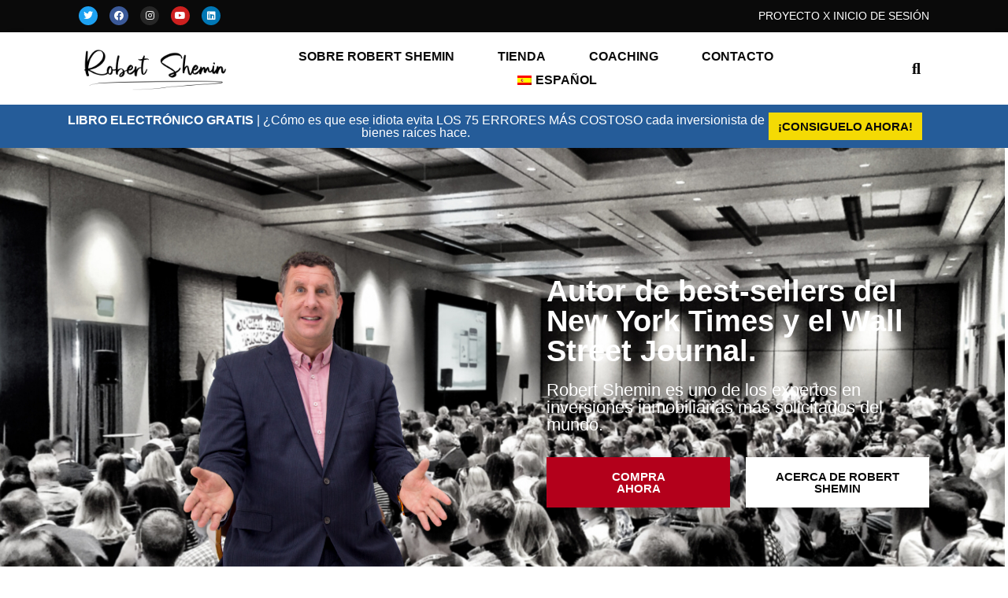

--- FILE ---
content_type: text/html; charset=UTF-8
request_url: https://robertshemin.com/es/
body_size: 22889
content:
<!doctype html>
<html lang="es-ES">
<head>
	<meta charset="UTF-8">
	<meta name="viewport" content="width=device-width, initial-scale=1">
	<link rel="profile" href="https://gmpg.org/xfn/11">
	<title>Robert Shemin &#8211; Real Estate Investment Expert</title>
<meta name='robots' content='max-image-preview:large' />
	<style>img:is([sizes="auto" i], [sizes^="auto," i]) { contain-intrinsic-size: 3000px 1500px }</style>
	<link rel="alternate" hreflang="en" href="https://robertshemin.com/" />
<link rel="alternate" hreflang="es" href="https://robertshemin.com/es/" />
<link rel="alternate" hreflang="x-default" href="https://robertshemin.com/" />

<!-- Google Tag Manager for WordPress by gtm4wp.com -->
<script data-cfasync="false" data-pagespeed-no-defer>
	var gtm4wp_datalayer_name = "dataLayer";
	var dataLayer = dataLayer || [];
</script>
<!-- End Google Tag Manager for WordPress by gtm4wp.com --><link rel="alternate" type="application/rss+xml" title="Robert Shemin &raquo; Feed" href="https://robertshemin.com/es/feed/" />
<link rel="alternate" type="application/rss+xml" title="Robert Shemin &raquo; Feed de los comentarios" href="https://robertshemin.com/es/comments/feed/" />
<script>
window._wpemojiSettings = {"baseUrl":"https:\/\/s.w.org\/images\/core\/emoji\/15.0.3\/72x72\/","ext":".png","svgUrl":"https:\/\/s.w.org\/images\/core\/emoji\/15.0.3\/svg\/","svgExt":".svg","source":{"concatemoji":"https:\/\/robertshemin.com\/wp-includes\/js\/wp-emoji-release.min.js?ver=6.7.4"}};
/*! This file is auto-generated */
!function(i,n){var o,s,e;function c(e){try{var t={supportTests:e,timestamp:(new Date).valueOf()};sessionStorage.setItem(o,JSON.stringify(t))}catch(e){}}function p(e,t,n){e.clearRect(0,0,e.canvas.width,e.canvas.height),e.fillText(t,0,0);var t=new Uint32Array(e.getImageData(0,0,e.canvas.width,e.canvas.height).data),r=(e.clearRect(0,0,e.canvas.width,e.canvas.height),e.fillText(n,0,0),new Uint32Array(e.getImageData(0,0,e.canvas.width,e.canvas.height).data));return t.every(function(e,t){return e===r[t]})}function u(e,t,n){switch(t){case"flag":return n(e,"\ud83c\udff3\ufe0f\u200d\u26a7\ufe0f","\ud83c\udff3\ufe0f\u200b\u26a7\ufe0f")?!1:!n(e,"\ud83c\uddfa\ud83c\uddf3","\ud83c\uddfa\u200b\ud83c\uddf3")&&!n(e,"\ud83c\udff4\udb40\udc67\udb40\udc62\udb40\udc65\udb40\udc6e\udb40\udc67\udb40\udc7f","\ud83c\udff4\u200b\udb40\udc67\u200b\udb40\udc62\u200b\udb40\udc65\u200b\udb40\udc6e\u200b\udb40\udc67\u200b\udb40\udc7f");case"emoji":return!n(e,"\ud83d\udc26\u200d\u2b1b","\ud83d\udc26\u200b\u2b1b")}return!1}function f(e,t,n){var r="undefined"!=typeof WorkerGlobalScope&&self instanceof WorkerGlobalScope?new OffscreenCanvas(300,150):i.createElement("canvas"),a=r.getContext("2d",{willReadFrequently:!0}),o=(a.textBaseline="top",a.font="600 32px Arial",{});return e.forEach(function(e){o[e]=t(a,e,n)}),o}function t(e){var t=i.createElement("script");t.src=e,t.defer=!0,i.head.appendChild(t)}"undefined"!=typeof Promise&&(o="wpEmojiSettingsSupports",s=["flag","emoji"],n.supports={everything:!0,everythingExceptFlag:!0},e=new Promise(function(e){i.addEventListener("DOMContentLoaded",e,{once:!0})}),new Promise(function(t){var n=function(){try{var e=JSON.parse(sessionStorage.getItem(o));if("object"==typeof e&&"number"==typeof e.timestamp&&(new Date).valueOf()<e.timestamp+604800&&"object"==typeof e.supportTests)return e.supportTests}catch(e){}return null}();if(!n){if("undefined"!=typeof Worker&&"undefined"!=typeof OffscreenCanvas&&"undefined"!=typeof URL&&URL.createObjectURL&&"undefined"!=typeof Blob)try{var e="postMessage("+f.toString()+"("+[JSON.stringify(s),u.toString(),p.toString()].join(",")+"));",r=new Blob([e],{type:"text/javascript"}),a=new Worker(URL.createObjectURL(r),{name:"wpTestEmojiSupports"});return void(a.onmessage=function(e){c(n=e.data),a.terminate(),t(n)})}catch(e){}c(n=f(s,u,p))}t(n)}).then(function(e){for(var t in e)n.supports[t]=e[t],n.supports.everything=n.supports.everything&&n.supports[t],"flag"!==t&&(n.supports.everythingExceptFlag=n.supports.everythingExceptFlag&&n.supports[t]);n.supports.everythingExceptFlag=n.supports.everythingExceptFlag&&!n.supports.flag,n.DOMReady=!1,n.readyCallback=function(){n.DOMReady=!0}}).then(function(){return e}).then(function(){var e;n.supports.everything||(n.readyCallback(),(e=n.source||{}).concatemoji?t(e.concatemoji):e.wpemoji&&e.twemoji&&(t(e.twemoji),t(e.wpemoji)))}))}((window,document),window._wpemojiSettings);
</script>
<style id='wp-emoji-styles-inline-css'>

	img.wp-smiley, img.emoji {
		display: inline !important;
		border: none !important;
		box-shadow: none !important;
		height: 1em !important;
		width: 1em !important;
		margin: 0 0.07em !important;
		vertical-align: -0.1em !important;
		background: none !important;
		padding: 0 !important;
	}
</style>
<style id='global-styles-inline-css'>
:root{--wp--preset--aspect-ratio--square: 1;--wp--preset--aspect-ratio--4-3: 4/3;--wp--preset--aspect-ratio--3-4: 3/4;--wp--preset--aspect-ratio--3-2: 3/2;--wp--preset--aspect-ratio--2-3: 2/3;--wp--preset--aspect-ratio--16-9: 16/9;--wp--preset--aspect-ratio--9-16: 9/16;--wp--preset--color--black: #000000;--wp--preset--color--cyan-bluish-gray: #abb8c3;--wp--preset--color--white: #ffffff;--wp--preset--color--pale-pink: #f78da7;--wp--preset--color--vivid-red: #cf2e2e;--wp--preset--color--luminous-vivid-orange: #ff6900;--wp--preset--color--luminous-vivid-amber: #fcb900;--wp--preset--color--light-green-cyan: #7bdcb5;--wp--preset--color--vivid-green-cyan: #00d084;--wp--preset--color--pale-cyan-blue: #8ed1fc;--wp--preset--color--vivid-cyan-blue: #0693e3;--wp--preset--color--vivid-purple: #9b51e0;--wp--preset--gradient--vivid-cyan-blue-to-vivid-purple: linear-gradient(135deg,rgba(6,147,227,1) 0%,rgb(155,81,224) 100%);--wp--preset--gradient--light-green-cyan-to-vivid-green-cyan: linear-gradient(135deg,rgb(122,220,180) 0%,rgb(0,208,130) 100%);--wp--preset--gradient--luminous-vivid-amber-to-luminous-vivid-orange: linear-gradient(135deg,rgba(252,185,0,1) 0%,rgba(255,105,0,1) 100%);--wp--preset--gradient--luminous-vivid-orange-to-vivid-red: linear-gradient(135deg,rgba(255,105,0,1) 0%,rgb(207,46,46) 100%);--wp--preset--gradient--very-light-gray-to-cyan-bluish-gray: linear-gradient(135deg,rgb(238,238,238) 0%,rgb(169,184,195) 100%);--wp--preset--gradient--cool-to-warm-spectrum: linear-gradient(135deg,rgb(74,234,220) 0%,rgb(151,120,209) 20%,rgb(207,42,186) 40%,rgb(238,44,130) 60%,rgb(251,105,98) 80%,rgb(254,248,76) 100%);--wp--preset--gradient--blush-light-purple: linear-gradient(135deg,rgb(255,206,236) 0%,rgb(152,150,240) 100%);--wp--preset--gradient--blush-bordeaux: linear-gradient(135deg,rgb(254,205,165) 0%,rgb(254,45,45) 50%,rgb(107,0,62) 100%);--wp--preset--gradient--luminous-dusk: linear-gradient(135deg,rgb(255,203,112) 0%,rgb(199,81,192) 50%,rgb(65,88,208) 100%);--wp--preset--gradient--pale-ocean: linear-gradient(135deg,rgb(255,245,203) 0%,rgb(182,227,212) 50%,rgb(51,167,181) 100%);--wp--preset--gradient--electric-grass: linear-gradient(135deg,rgb(202,248,128) 0%,rgb(113,206,126) 100%);--wp--preset--gradient--midnight: linear-gradient(135deg,rgb(2,3,129) 0%,rgb(40,116,252) 100%);--wp--preset--font-size--small: 13px;--wp--preset--font-size--medium: 20px;--wp--preset--font-size--large: 36px;--wp--preset--font-size--x-large: 42px;--wp--preset--spacing--20: 0.44rem;--wp--preset--spacing--30: 0.67rem;--wp--preset--spacing--40: 1rem;--wp--preset--spacing--50: 1.5rem;--wp--preset--spacing--60: 2.25rem;--wp--preset--spacing--70: 3.38rem;--wp--preset--spacing--80: 5.06rem;--wp--preset--shadow--natural: 6px 6px 9px rgba(0, 0, 0, 0.2);--wp--preset--shadow--deep: 12px 12px 50px rgba(0, 0, 0, 0.4);--wp--preset--shadow--sharp: 6px 6px 0px rgba(0, 0, 0, 0.2);--wp--preset--shadow--outlined: 6px 6px 0px -3px rgba(255, 255, 255, 1), 6px 6px rgba(0, 0, 0, 1);--wp--preset--shadow--crisp: 6px 6px 0px rgba(0, 0, 0, 1);}:root { --wp--style--global--content-size: 800px;--wp--style--global--wide-size: 1200px; }:where(body) { margin: 0; }.wp-site-blocks > .alignleft { float: left; margin-right: 2em; }.wp-site-blocks > .alignright { float: right; margin-left: 2em; }.wp-site-blocks > .aligncenter { justify-content: center; margin-left: auto; margin-right: auto; }:where(.wp-site-blocks) > * { margin-block-start: 24px; margin-block-end: 0; }:where(.wp-site-blocks) > :first-child { margin-block-start: 0; }:where(.wp-site-blocks) > :last-child { margin-block-end: 0; }:root { --wp--style--block-gap: 24px; }:root :where(.is-layout-flow) > :first-child{margin-block-start: 0;}:root :where(.is-layout-flow) > :last-child{margin-block-end: 0;}:root :where(.is-layout-flow) > *{margin-block-start: 24px;margin-block-end: 0;}:root :where(.is-layout-constrained) > :first-child{margin-block-start: 0;}:root :where(.is-layout-constrained) > :last-child{margin-block-end: 0;}:root :where(.is-layout-constrained) > *{margin-block-start: 24px;margin-block-end: 0;}:root :where(.is-layout-flex){gap: 24px;}:root :where(.is-layout-grid){gap: 24px;}.is-layout-flow > .alignleft{float: left;margin-inline-start: 0;margin-inline-end: 2em;}.is-layout-flow > .alignright{float: right;margin-inline-start: 2em;margin-inline-end: 0;}.is-layout-flow > .aligncenter{margin-left: auto !important;margin-right: auto !important;}.is-layout-constrained > .alignleft{float: left;margin-inline-start: 0;margin-inline-end: 2em;}.is-layout-constrained > .alignright{float: right;margin-inline-start: 2em;margin-inline-end: 0;}.is-layout-constrained > .aligncenter{margin-left: auto !important;margin-right: auto !important;}.is-layout-constrained > :where(:not(.alignleft):not(.alignright):not(.alignfull)){max-width: var(--wp--style--global--content-size);margin-left: auto !important;margin-right: auto !important;}.is-layout-constrained > .alignwide{max-width: var(--wp--style--global--wide-size);}body .is-layout-flex{display: flex;}.is-layout-flex{flex-wrap: wrap;align-items: center;}.is-layout-flex > :is(*, div){margin: 0;}body .is-layout-grid{display: grid;}.is-layout-grid > :is(*, div){margin: 0;}body{padding-top: 0px;padding-right: 0px;padding-bottom: 0px;padding-left: 0px;}a:where(:not(.wp-element-button)){text-decoration: underline;}:root :where(.wp-element-button, .wp-block-button__link){background-color: #32373c;border-width: 0;color: #fff;font-family: inherit;font-size: inherit;line-height: inherit;padding: calc(0.667em + 2px) calc(1.333em + 2px);text-decoration: none;}.has-black-color{color: var(--wp--preset--color--black) !important;}.has-cyan-bluish-gray-color{color: var(--wp--preset--color--cyan-bluish-gray) !important;}.has-white-color{color: var(--wp--preset--color--white) !important;}.has-pale-pink-color{color: var(--wp--preset--color--pale-pink) !important;}.has-vivid-red-color{color: var(--wp--preset--color--vivid-red) !important;}.has-luminous-vivid-orange-color{color: var(--wp--preset--color--luminous-vivid-orange) !important;}.has-luminous-vivid-amber-color{color: var(--wp--preset--color--luminous-vivid-amber) !important;}.has-light-green-cyan-color{color: var(--wp--preset--color--light-green-cyan) !important;}.has-vivid-green-cyan-color{color: var(--wp--preset--color--vivid-green-cyan) !important;}.has-pale-cyan-blue-color{color: var(--wp--preset--color--pale-cyan-blue) !important;}.has-vivid-cyan-blue-color{color: var(--wp--preset--color--vivid-cyan-blue) !important;}.has-vivid-purple-color{color: var(--wp--preset--color--vivid-purple) !important;}.has-black-background-color{background-color: var(--wp--preset--color--black) !important;}.has-cyan-bluish-gray-background-color{background-color: var(--wp--preset--color--cyan-bluish-gray) !important;}.has-white-background-color{background-color: var(--wp--preset--color--white) !important;}.has-pale-pink-background-color{background-color: var(--wp--preset--color--pale-pink) !important;}.has-vivid-red-background-color{background-color: var(--wp--preset--color--vivid-red) !important;}.has-luminous-vivid-orange-background-color{background-color: var(--wp--preset--color--luminous-vivid-orange) !important;}.has-luminous-vivid-amber-background-color{background-color: var(--wp--preset--color--luminous-vivid-amber) !important;}.has-light-green-cyan-background-color{background-color: var(--wp--preset--color--light-green-cyan) !important;}.has-vivid-green-cyan-background-color{background-color: var(--wp--preset--color--vivid-green-cyan) !important;}.has-pale-cyan-blue-background-color{background-color: var(--wp--preset--color--pale-cyan-blue) !important;}.has-vivid-cyan-blue-background-color{background-color: var(--wp--preset--color--vivid-cyan-blue) !important;}.has-vivid-purple-background-color{background-color: var(--wp--preset--color--vivid-purple) !important;}.has-black-border-color{border-color: var(--wp--preset--color--black) !important;}.has-cyan-bluish-gray-border-color{border-color: var(--wp--preset--color--cyan-bluish-gray) !important;}.has-white-border-color{border-color: var(--wp--preset--color--white) !important;}.has-pale-pink-border-color{border-color: var(--wp--preset--color--pale-pink) !important;}.has-vivid-red-border-color{border-color: var(--wp--preset--color--vivid-red) !important;}.has-luminous-vivid-orange-border-color{border-color: var(--wp--preset--color--luminous-vivid-orange) !important;}.has-luminous-vivid-amber-border-color{border-color: var(--wp--preset--color--luminous-vivid-amber) !important;}.has-light-green-cyan-border-color{border-color: var(--wp--preset--color--light-green-cyan) !important;}.has-vivid-green-cyan-border-color{border-color: var(--wp--preset--color--vivid-green-cyan) !important;}.has-pale-cyan-blue-border-color{border-color: var(--wp--preset--color--pale-cyan-blue) !important;}.has-vivid-cyan-blue-border-color{border-color: var(--wp--preset--color--vivid-cyan-blue) !important;}.has-vivid-purple-border-color{border-color: var(--wp--preset--color--vivid-purple) !important;}.has-vivid-cyan-blue-to-vivid-purple-gradient-background{background: var(--wp--preset--gradient--vivid-cyan-blue-to-vivid-purple) !important;}.has-light-green-cyan-to-vivid-green-cyan-gradient-background{background: var(--wp--preset--gradient--light-green-cyan-to-vivid-green-cyan) !important;}.has-luminous-vivid-amber-to-luminous-vivid-orange-gradient-background{background: var(--wp--preset--gradient--luminous-vivid-amber-to-luminous-vivid-orange) !important;}.has-luminous-vivid-orange-to-vivid-red-gradient-background{background: var(--wp--preset--gradient--luminous-vivid-orange-to-vivid-red) !important;}.has-very-light-gray-to-cyan-bluish-gray-gradient-background{background: var(--wp--preset--gradient--very-light-gray-to-cyan-bluish-gray) !important;}.has-cool-to-warm-spectrum-gradient-background{background: var(--wp--preset--gradient--cool-to-warm-spectrum) !important;}.has-blush-light-purple-gradient-background{background: var(--wp--preset--gradient--blush-light-purple) !important;}.has-blush-bordeaux-gradient-background{background: var(--wp--preset--gradient--blush-bordeaux) !important;}.has-luminous-dusk-gradient-background{background: var(--wp--preset--gradient--luminous-dusk) !important;}.has-pale-ocean-gradient-background{background: var(--wp--preset--gradient--pale-ocean) !important;}.has-electric-grass-gradient-background{background: var(--wp--preset--gradient--electric-grass) !important;}.has-midnight-gradient-background{background: var(--wp--preset--gradient--midnight) !important;}.has-small-font-size{font-size: var(--wp--preset--font-size--small) !important;}.has-medium-font-size{font-size: var(--wp--preset--font-size--medium) !important;}.has-large-font-size{font-size: var(--wp--preset--font-size--large) !important;}.has-x-large-font-size{font-size: var(--wp--preset--font-size--x-large) !important;}
:root :where(.wp-block-pullquote){font-size: 1.5em;line-height: 1.6;}
</style>
<link rel='stylesheet' id='wpml-legacy-horizontal-list-0-css' href='https://robertshemin.com/wp-content/plugins/sitepress-multilingual-cms/templates/language-switchers/legacy-list-horizontal/style.min.css?ver=1' media='all' />
<link rel='stylesheet' id='wpml-menu-item-0-css' href='https://robertshemin.com/wp-content/plugins/sitepress-multilingual-cms/templates/language-switchers/menu-item/style.min.css?ver=1' media='all' />
<link rel='stylesheet' id='hello-elementor-css' href='https://robertshemin.com/wp-content/themes/hello-elementor/assets/css/reset.css?ver=3.4.4' media='all' />
<link rel='stylesheet' id='hello-elementor-theme-style-css' href='https://robertshemin.com/wp-content/themes/hello-elementor/assets/css/theme.css?ver=3.4.4' media='all' />
<link rel='stylesheet' id='hello-elementor-header-footer-css' href='https://robertshemin.com/wp-content/themes/hello-elementor/assets/css/header-footer.css?ver=3.4.4' media='all' />
<link rel='stylesheet' id='elementor-frontend-css' href='https://robertshemin.com/wp-content/plugins/elementor/assets/css/frontend.min.css?ver=3.32.1' media='all' />
<link rel='stylesheet' id='elementor-post-5-css' href='https://robertshemin.com/wp-content/uploads/elementor/css/post-5.css?ver=1763228934' media='all' />
<link rel='stylesheet' id='widget-social-icons-css' href='https://robertshemin.com/wp-content/plugins/elementor/assets/css/widget-social-icons.min.css?ver=3.32.1' media='all' />
<link rel='stylesheet' id='e-apple-webkit-css' href='https://robertshemin.com/wp-content/plugins/elementor/assets/css/conditionals/apple-webkit.min.css?ver=3.32.1' media='all' />
<link rel='stylesheet' id='widget-icon-list-css' href='https://robertshemin.com/wp-content/plugins/elementor/assets/css/widget-icon-list.min.css?ver=3.32.1' media='all' />
<link rel='stylesheet' id='widget-image-css' href='https://robertshemin.com/wp-content/plugins/elementor/assets/css/widget-image.min.css?ver=3.32.1' media='all' />
<link rel='stylesheet' id='widget-nav-menu-css' href='https://robertshemin.com/wp-content/plugins/elementor-pro/assets/css/widget-nav-menu.min.css?ver=3.26.2' media='all' />
<link rel='stylesheet' id='widget-search-form-css' href='https://robertshemin.com/wp-content/plugins/elementor-pro/assets/css/widget-search-form.min.css?ver=3.26.2' media='all' />
<link rel='stylesheet' id='elementor-icons-shared-0-css' href='https://robertshemin.com/wp-content/plugins/elementor/assets/lib/font-awesome/css/fontawesome.min.css?ver=5.15.3' media='all' />
<link rel='stylesheet' id='elementor-icons-fa-solid-css' href='https://robertshemin.com/wp-content/plugins/elementor/assets/lib/font-awesome/css/solid.min.css?ver=5.15.3' media='all' />
<link rel='stylesheet' id='elementor-icons-css' href='https://robertshemin.com/wp-content/plugins/elementor/assets/lib/eicons/css/elementor-icons.min.css?ver=5.44.0' media='all' />
<link rel='stylesheet' id='font-awesome-5-all-css' href='https://robertshemin.com/wp-content/plugins/elementor/assets/lib/font-awesome/css/all.min.css?ver=3.32.1' media='all' />
<link rel='stylesheet' id='font-awesome-4-shim-css' href='https://robertshemin.com/wp-content/plugins/elementor/assets/lib/font-awesome/css/v4-shims.min.css?ver=3.32.1' media='all' />
<link rel='stylesheet' id='widget-heading-css' href='https://robertshemin.com/wp-content/plugins/elementor/assets/css/widget-heading.min.css?ver=3.32.1' media='all' />
<link rel='stylesheet' id='e-animation-fadeIn-css' href='https://robertshemin.com/wp-content/plugins/elementor/assets/lib/animations/styles/fadeIn.min.css?ver=3.32.1' media='all' />
<link rel='stylesheet' id='e-animation-float-css' href='https://robertshemin.com/wp-content/plugins/elementor/assets/lib/animations/styles/e-animation-float.min.css?ver=3.32.1' media='all' />
<link rel='stylesheet' id='e-animation-grow-css' href='https://robertshemin.com/wp-content/plugins/elementor/assets/lib/animations/styles/e-animation-grow.min.css?ver=3.32.1' media='all' />
<link rel='stylesheet' id='widget-video-css' href='https://robertshemin.com/wp-content/plugins/elementor/assets/css/widget-video.min.css?ver=3.32.1' media='all' />
<link rel='stylesheet' id='elementor-post-1746-css' href='https://robertshemin.com/wp-content/uploads/elementor/css/post-1746.css?ver=1763236201' media='all' />
<link rel='stylesheet' id='elementor-post-1750-css' href='https://robertshemin.com/wp-content/uploads/elementor/css/post-1750.css?ver=1763228934' media='all' />
<link rel='stylesheet' id='elementor-icons-fa-brands-css' href='https://robertshemin.com/wp-content/plugins/elementor/assets/lib/font-awesome/css/brands.min.css?ver=5.15.3' media='all' />
<script id="wpml-cookie-js-extra">
var wpml_cookies = {"wp-wpml_current_language":{"value":"es","expires":1,"path":"\/"}};
var wpml_cookies = {"wp-wpml_current_language":{"value":"es","expires":1,"path":"\/"}};
</script>
<script src="https://robertshemin.com/wp-content/plugins/sitepress-multilingual-cms/res/js/cookies/language-cookie.js?ver=481990" id="wpml-cookie-js" defer data-wp-strategy="defer"></script>
<script src="https://robertshemin.com/wp-includes/js/jquery/jquery.min.js?ver=3.7.1" id="jquery-core-js"></script>
<script src="https://robertshemin.com/wp-includes/js/jquery/jquery-migrate.min.js?ver=3.4.1" id="jquery-migrate-js"></script>
<script src="https://robertshemin.com/wp-content/plugins/elementor/assets/lib/font-awesome/js/v4-shims.min.js?ver=3.32.1" id="font-awesome-4-shim-js"></script>
<link rel="https://api.w.org/" href="https://robertshemin.com/es/wp-json/" /><link rel="alternate" title="JSON" type="application/json" href="https://robertshemin.com/es/wp-json/wp/v2/pages/1746" /><link rel="EditURI" type="application/rsd+xml" title="RSD" href="https://robertshemin.com/xmlrpc.php?rsd" />
<meta name="generator" content="WordPress 6.7.4" />
<link rel="canonical" href="https://robertshemin.com/es/" />
<link rel='shortlink' href='https://robertshemin.com/es/' />
<link rel="alternate" title="oEmbed (JSON)" type="application/json+oembed" href="https://robertshemin.com/es/wp-json/oembed/1.0/embed?url=https%3A%2F%2Frobertshemin.com%2Fes%2F" />
<link rel="alternate" title="oEmbed (XML)" type="text/xml+oembed" href="https://robertshemin.com/es/wp-json/oembed/1.0/embed?url=https%3A%2F%2Frobertshemin.com%2Fes%2F&#038;format=xml" />
<meta name="generator" content="WPML ver:4.8.1 stt:1,2;" />

<!-- Google Tag Manager for WordPress by gtm4wp.com -->
<!-- GTM Container placement set to footer -->
<script data-cfasync="false" data-pagespeed-no-defer>
	var dataLayer_content = {"pagePostType":"frontpage","pagePostType2":"single-page","pagePostAuthor":"admin"};
	dataLayer.push( dataLayer_content );
</script>
<script data-cfasync="false" data-pagespeed-no-defer>
(function(w,d,s,l,i){w[l]=w[l]||[];w[l].push({'gtm.start':
new Date().getTime(),event:'gtm.js'});var f=d.getElementsByTagName(s)[0],
j=d.createElement(s),dl=l!='dataLayer'?'&l='+l:'';j.async=true;j.src=
'//www.googletagmanager.com/gtm.js?id='+i+dl;f.parentNode.insertBefore(j,f);
})(window,document,'script','dataLayer','GTM-MR2B8WS');
</script>
<!-- End Google Tag Manager for WordPress by gtm4wp.com --><meta name="generator" content="Elementor 3.32.1; features: additional_custom_breakpoints; settings: css_print_method-external, google_font-enabled, font_display-auto">

<!-- Meta Pixel Code -->
<script type='text/javascript'>
!function(f,b,e,v,n,t,s){if(f.fbq)return;n=f.fbq=function(){n.callMethod?
n.callMethod.apply(n,arguments):n.queue.push(arguments)};if(!f._fbq)f._fbq=n;
n.push=n;n.loaded=!0;n.version='2.0';n.queue=[];t=b.createElement(e);t.async=!0;
t.src=v;s=b.getElementsByTagName(e)[0];s.parentNode.insertBefore(t,s)}(window,
document,'script','https://connect.facebook.net/en_US/fbevents.js');
</script>
<!-- End Meta Pixel Code -->
<script type='text/javascript'>var url = window.location.origin + '?ob=open-bridge';
            fbq('set', 'openbridge', '296626675857698', url);
fbq('init', '296626675857698', {}, {
    "agent": "wordpress-6.7.4-4.1.5"
})</script><script type='text/javascript'>
    fbq('track', 'PageView', []);
  </script>			<style>
				.e-con.e-parent:nth-of-type(n+4):not(.e-lazyloaded):not(.e-no-lazyload),
				.e-con.e-parent:nth-of-type(n+4):not(.e-lazyloaded):not(.e-no-lazyload) * {
					background-image: none !important;
				}
				@media screen and (max-height: 1024px) {
					.e-con.e-parent:nth-of-type(n+3):not(.e-lazyloaded):not(.e-no-lazyload),
					.e-con.e-parent:nth-of-type(n+3):not(.e-lazyloaded):not(.e-no-lazyload) * {
						background-image: none !important;
					}
				}
				@media screen and (max-height: 640px) {
					.e-con.e-parent:nth-of-type(n+2):not(.e-lazyloaded):not(.e-no-lazyload),
					.e-con.e-parent:nth-of-type(n+2):not(.e-lazyloaded):not(.e-no-lazyload) * {
						background-image: none !important;
					}
				}
			</style>
			<!-- Global site tag (gtag.js) - Google Analytics -->
<script async src="https://www.googletagmanager.com/gtag/js?id=UA-212298958-2"></script>
<script>
  window.dataLayer = window.dataLayer || [];
  function gtag(){dataLayer.push(arguments);}
  gtag('js', new Date());

  gtag('config', 'UA-212298958-2');
</script>

<meta name="facebook-domain-verification" content="ideunjqdvao89qxbff6eqpvkdv8vti" /><link rel="icon" href="https://robertshemin.com/wp-content/uploads/2021/09/cropped-Robert-Shemin-Favicon-32x32.png" sizes="32x32" />
<link rel="icon" href="https://robertshemin.com/wp-content/uploads/2021/09/cropped-Robert-Shemin-Favicon-192x192.png" sizes="192x192" />
<link rel="apple-touch-icon" href="https://robertshemin.com/wp-content/uploads/2021/09/cropped-Robert-Shemin-Favicon-180x180.png" />
<meta name="msapplication-TileImage" content="https://robertshemin.com/wp-content/uploads/2021/09/cropped-Robert-Shemin-Favicon-270x270.png" />
		<style id="wp-custom-css">
			html, body {
    max-width: 100%;
    overflow-x: hidden;
}

::selection {
    background: #0a0a0a;
    color: #fff;
}

.elementor-17 .elementor-element.elementor-element-460e67e .elementor-search-form__input, .elementor-17 .elementor-element.elementor-element-460e67e .elementor-search-form__icon, .elementor-17 .elementor-element.elementor-element-460e67e .elementor-lightbox .dialog-lightbox-close-button, .elementor-17 .elementor-element.elementor-element-460e67e .elementor-lightbox .dialog-lightbox-close-button:hover, .elementor-17 .elementor-element.elementor-element-460e67e.elementor-search-form--skin-full_screen input[type="search"].elementor-search-form__input {
    top: 50px;
    right: 50px;
}

.eicon-close:before {
    font-size: 28px;
}

.elementor-17 .elementor-element.elementor-element-ae844ea:not(.elementor-motion-effects-element-type-background), .elementor-17 .elementor-element.elementor-element-ae844ea > .elementor-motion-effects-container > .elementor-motion-effects-layer {
	max-height: 90px;
}

.elementor-17 .elementor-element.elementor-element-4c7aa4d img {
    max-width: 200px;
}

.swiper-pagination-bullet {
    vertical-align: middle;
}

.elementor-593 .elementor-element.elementor-element-a06de67 .swiper-pagination-bullet {
    height: 10px;
    width: 10px;
}

.swiper-pagination-bullet-active {
    width: 14px !important;
    height: 14px !important;
    vertical-align: middle;
}

.swiper-image-stretch .swiper-slide .swiper-slide-image {
    width: 70%;
}		</style>
		</head>
<body data-rsssl=1 class="home page-template-default page page-id-1746 wp-custom-logo wp-embed-responsive hello-elementor-default elementor-default elementor-kit-5 elementor-page elementor-page-1746">



<!-- Meta Pixel Code -->
<noscript>
<img height="1" width="1" style="display:none" alt="fbpx"
src="https://www.facebook.com/tr?id=296626675857698&ev=PageView&noscript=1" />
</noscript>
<!-- End Meta Pixel Code -->

<a class="skip-link screen-reader-text" href="#content">Ir al contenido</a>

		<div data-elementor-type="header" data-elementor-id="1750" class="elementor elementor-1750 elementor-location-header" data-elementor-post-type="elementor_library">
					<section class="elementor-section elementor-top-section elementor-element elementor-element-79d83e7 elementor-section-full_width elementor-hidden-tablet elementor-hidden-mobile elementor-section-height-default elementor-section-height-default" data-id="79d83e7" data-element_type="section" id="top" data-settings="{&quot;background_background&quot;:&quot;classic&quot;}">
						<div class="elementor-container elementor-column-gap-default">
					<div class="elementor-column elementor-col-100 elementor-top-column elementor-element elementor-element-0316f81" data-id="0316f81" data-element_type="column">
			<div class="elementor-widget-wrap elementor-element-populated">
						<div class="elementor-element elementor-element-c445aa9 elementor-shape-circle e-grid-align-left elementor-widget__width-initial elementor-grid-0 elementor-widget elementor-widget-social-icons" data-id="c445aa9" data-element_type="widget" data-widget_type="social-icons.default">
				<div class="elementor-widget-container">
							<div class="elementor-social-icons-wrapper elementor-grid" role="list">
							<span class="elementor-grid-item" role="listitem">
					<a class="elementor-icon elementor-social-icon elementor-social-icon-twitter elementor-repeater-item-8e3dbef" target="_blank">
						<span class="elementor-screen-only">Twitter</span>
						<i aria-hidden="true" class="fab fa-twitter"></i>					</a>
				</span>
							<span class="elementor-grid-item" role="listitem">
					<a class="elementor-icon elementor-social-icon elementor-social-icon-facebook elementor-repeater-item-30583d3" target="_blank">
						<span class="elementor-screen-only">Facebook</span>
						<i aria-hidden="true" class="fab fa-facebook"></i>					</a>
				</span>
							<span class="elementor-grid-item" role="listitem">
					<a class="elementor-icon elementor-social-icon elementor-social-icon-instagram elementor-repeater-item-efed19b" target="_blank">
						<span class="elementor-screen-only">Instagram</span>
						<i aria-hidden="true" class="fab fa-instagram"></i>					</a>
				</span>
							<span class="elementor-grid-item" role="listitem">
					<a class="elementor-icon elementor-social-icon elementor-social-icon-youtube elementor-repeater-item-102aa15" target="_blank">
						<span class="elementor-screen-only">Youtube</span>
						<i aria-hidden="true" class="fab fa-youtube"></i>					</a>
				</span>
							<span class="elementor-grid-item" role="listitem">
					<a class="elementor-icon elementor-social-icon elementor-social-icon-linkedin elementor-repeater-item-9384212" target="_blank">
						<span class="elementor-screen-only">Linkedin</span>
						<i aria-hidden="true" class="fab fa-linkedin"></i>					</a>
				</span>
					</div>
						</div>
				</div>
				<div class="elementor-element elementor-element-fd721fe elementor-align-right elementor-widget__width-initial elementor-icon-list--layout-traditional elementor-list-item-link-full_width elementor-widget elementor-widget-icon-list" data-id="fd721fe" data-element_type="widget" data-widget_type="icon-list.default">
				<div class="elementor-widget-container">
							<ul class="elementor-icon-list-items">
							<li class="elementor-icon-list-item">
											<a href="https://projectx.robertshemin.com/login/">

												<span class="elementor-icon-list-icon">
							<i aria-hidden="true" class="hm hm-User-Circle"></i>						</span>
										<span class="elementor-icon-list-text">PROYECTO X INICIO DE SESIÓN</span>
											</a>
									</li>
						</ul>
						</div>
				</div>
					</div>
		</div>
					</div>
		</section>
				<section class="elementor-section elementor-top-section elementor-element elementor-element-ae844ea elementor-section-full_width elementor-section-height-default elementor-section-height-default" data-id="ae844ea" data-element_type="section" data-settings="{&quot;background_background&quot;:&quot;classic&quot;,&quot;sticky&quot;:&quot;top&quot;,&quot;sticky_on&quot;:[&quot;desktop&quot;,&quot;tablet&quot;,&quot;mobile&quot;],&quot;sticky_offset&quot;:0,&quot;sticky_effects_offset&quot;:0,&quot;sticky_anchor_link_offset&quot;:0}">
						<div class="elementor-container elementor-column-gap-default">
					<div class="elementor-column elementor-col-100 elementor-top-column elementor-element elementor-element-899ffdc" data-id="899ffdc" data-element_type="column">
			<div class="elementor-widget-wrap elementor-element-populated">
						<div class="elementor-element elementor-element-4c7aa4d elementor-widget__width-initial elementor-widget-mobile__width-initial elementor-widget elementor-widget-theme-site-logo elementor-widget-image" data-id="4c7aa4d" data-element_type="widget" data-widget_type="theme-site-logo.default">
				<div class="elementor-widget-container">
											<a href="https://robertshemin.com/es/">
			<img fetchpriority="high" width="512" height="146" src="https://robertshemin.com/wp-content/uploads/2021/09/cropped-logo-robert-shemin.png" class="attachment-full size-full wp-image-1071" alt="" srcset="https://robertshemin.com/wp-content/uploads/2021/09/cropped-logo-robert-shemin.png 512w, https://robertshemin.com/wp-content/uploads/2021/09/cropped-logo-robert-shemin-300x86.png 300w" sizes="(max-width: 512px) 100vw, 512px" />				</a>
											</div>
				</div>
				<div class="elementor-element elementor-element-cffc0c1 elementor-nav-menu__align-center elementor-widget__width-initial elementor-widget-mobile__width-initial elementor-hidden-tablet elementor-hidden-mobile elementor-nav-menu--dropdown-tablet elementor-nav-menu__text-align-aside elementor-nav-menu--toggle elementor-nav-menu--burger elementor-widget elementor-widget-nav-menu" data-id="cffc0c1" data-element_type="widget" data-settings="{&quot;layout&quot;:&quot;horizontal&quot;,&quot;submenu_icon&quot;:{&quot;value&quot;:&quot;&lt;i class=\&quot;fas fa-caret-down\&quot;&gt;&lt;\/i&gt;&quot;,&quot;library&quot;:&quot;fa-solid&quot;},&quot;toggle&quot;:&quot;burger&quot;}" data-widget_type="nav-menu.default">
				<div class="elementor-widget-container">
								<nav aria-label="Menu" class="elementor-nav-menu--main elementor-nav-menu__container elementor-nav-menu--layout-horizontal e--pointer-underline e--animation-slide">
				<ul id="menu-1-cffc0c1" class="elementor-nav-menu"><li class="menu-item menu-item-type-post_type menu-item-object-page menu-item-has-children menu-item-1817"><a href="https://robertshemin.com/es/sobre-robert-shemin/" class="elementor-item">Sobre Robert Shemin</a>
<ul class="sub-menu elementor-nav-menu--dropdown">
	<li class="menu-item menu-item-type-post_type menu-item-object-page menu-item-1819"><a href="https://robertshemin.com/es/sala-de-prensa/" class="elementor-sub-item">Sala de prensa</a></li>
	<li class="menu-item menu-item-type-post_type menu-item-object-page menu-item-1820"><a href="https://robertshemin.com/es/testimonios/" class="elementor-sub-item">Testimonios</a></li>
	<li class="menu-item menu-item-type-post_type menu-item-object-page menu-item-1818"><a href="https://robertshemin.com/es/devolviendo/" class="elementor-sub-item">Fundación Brazos Abiertos</a></li>
</ul>
</li>
<li class="menu-item menu-item-type-custom menu-item-object-custom menu-item-has-children menu-item-1799"><a target="_blank" href="https://store.robertshemin.com/" class="elementor-item">Tienda</a>
<ul class="sub-menu elementor-nav-menu--dropdown">
	<li class="menu-item menu-item-type-custom menu-item-object-custom menu-item-1800"><a target="_blank" href="https://store.robertshemin.com/product-tag/audio-series/" class="elementor-sub-item">Audio</a></li>
	<li class="menu-item menu-item-type-custom menu-item-object-custom menu-item-1801"><a href="https://store.robertshemin.com/product-tag/video-series/" class="elementor-sub-item">Video</a></li>
	<li class="menu-item menu-item-type-post_type menu-item-object-page menu-item-1821"><a href="https://robertshemin.com/es/libro-electronico-gratuito/" class="elementor-sub-item">Libro gratuito</a></li>
</ul>
</li>
<li class="menu-item menu-item-type-custom menu-item-object-custom menu-item-has-children menu-item-1803"><a href="#" class="elementor-item elementor-item-anchor">Coaching</a>
<ul class="sub-menu elementor-nav-menu--dropdown">
	<li class="menu-item menu-item-type-post_type menu-item-object-page menu-item-1804"><a href="https://robertshemin.com/es/proyecto-x/" class="elementor-sub-item">Proyecto X</a></li>
	<li class="menu-item menu-item-type-post_type menu-item-object-page menu-item-1805"><a href="https://robertshemin.com/es/impacto-instantaneo/" class="elementor-sub-item">Impacto instantáneo</a></li>
	<li class="menu-item menu-item-type-post_type menu-item-object-page menu-item-1806"><a href="https://robertshemin.com/es/cerebro/" class="elementor-sub-item">Cerebro</a></li>
</ul>
</li>
<li class="menu-item menu-item-type-post_type menu-item-object-page menu-item-1834"><a href="https://robertshemin.com/es/contacto/" class="elementor-item">Contacto</a></li>
<li class="menu-item wpml-ls-slot-2 wpml-ls-item wpml-ls-item-es wpml-ls-current-language wpml-ls-menu-item wpml-ls-last-item menu-item-type-wpml_ls_menu_item menu-item-object-wpml_ls_menu_item menu-item-has-children menu-item-wpml-ls-2-es"><a href="https://robertshemin.com/es/" title="Cambiar a Español" aria-label="Cambiar a Español" role="menuitem" class="elementor-item"><img
            class="wpml-ls-flag"
            src="https://robertshemin.com/wp-content/plugins/sitepress-multilingual-cms/res/flags/es.png"
            alt=""
            
            
    /><span class="wpml-ls-native" lang="es">Español</span></a>
<ul class="sub-menu elementor-nav-menu--dropdown">
	<li class="menu-item wpml-ls-slot-2 wpml-ls-item wpml-ls-item-en wpml-ls-menu-item wpml-ls-first-item menu-item-type-wpml_ls_menu_item menu-item-object-wpml_ls_menu_item menu-item-wpml-ls-2-en"><a href="https://robertshemin.com/" title="Cambiar a Inglés" aria-label="Cambiar a Inglés" role="menuitem" class="elementor-sub-item"><img
            class="wpml-ls-flag"
            src="https://robertshemin.com/wp-content/uploads/flags/united-states.png"
            alt=""
            
            
    /><span class="wpml-ls-native" lang="en">English</span><span class="wpml-ls-display"><span class="wpml-ls-bracket"> (</span>Inglés<span class="wpml-ls-bracket">)</span></span></a></li>
</ul>
</li>
</ul>			</nav>
					<div class="elementor-menu-toggle" role="button" tabindex="0" aria-label="Menu Toggle" aria-expanded="false">
			<i aria-hidden="true" role="presentation" class="elementor-menu-toggle__icon--open eicon-menu-bar"></i><i aria-hidden="true" role="presentation" class="elementor-menu-toggle__icon--close eicon-close"></i>		</div>
					<nav class="elementor-nav-menu--dropdown elementor-nav-menu__container" aria-hidden="true">
				<ul id="menu-2-cffc0c1" class="elementor-nav-menu"><li class="menu-item menu-item-type-post_type menu-item-object-page menu-item-has-children menu-item-1817"><a href="https://robertshemin.com/es/sobre-robert-shemin/" class="elementor-item" tabindex="-1">Sobre Robert Shemin</a>
<ul class="sub-menu elementor-nav-menu--dropdown">
	<li class="menu-item menu-item-type-post_type menu-item-object-page menu-item-1819"><a href="https://robertshemin.com/es/sala-de-prensa/" class="elementor-sub-item" tabindex="-1">Sala de prensa</a></li>
	<li class="menu-item menu-item-type-post_type menu-item-object-page menu-item-1820"><a href="https://robertshemin.com/es/testimonios/" class="elementor-sub-item" tabindex="-1">Testimonios</a></li>
	<li class="menu-item menu-item-type-post_type menu-item-object-page menu-item-1818"><a href="https://robertshemin.com/es/devolviendo/" class="elementor-sub-item" tabindex="-1">Fundación Brazos Abiertos</a></li>
</ul>
</li>
<li class="menu-item menu-item-type-custom menu-item-object-custom menu-item-has-children menu-item-1799"><a target="_blank" href="https://store.robertshemin.com/" class="elementor-item" tabindex="-1">Tienda</a>
<ul class="sub-menu elementor-nav-menu--dropdown">
	<li class="menu-item menu-item-type-custom menu-item-object-custom menu-item-1800"><a target="_blank" href="https://store.robertshemin.com/product-tag/audio-series/" class="elementor-sub-item" tabindex="-1">Audio</a></li>
	<li class="menu-item menu-item-type-custom menu-item-object-custom menu-item-1801"><a href="https://store.robertshemin.com/product-tag/video-series/" class="elementor-sub-item" tabindex="-1">Video</a></li>
	<li class="menu-item menu-item-type-post_type menu-item-object-page menu-item-1821"><a href="https://robertshemin.com/es/libro-electronico-gratuito/" class="elementor-sub-item" tabindex="-1">Libro gratuito</a></li>
</ul>
</li>
<li class="menu-item menu-item-type-custom menu-item-object-custom menu-item-has-children menu-item-1803"><a href="#" class="elementor-item elementor-item-anchor" tabindex="-1">Coaching</a>
<ul class="sub-menu elementor-nav-menu--dropdown">
	<li class="menu-item menu-item-type-post_type menu-item-object-page menu-item-1804"><a href="https://robertshemin.com/es/proyecto-x/" class="elementor-sub-item" tabindex="-1">Proyecto X</a></li>
	<li class="menu-item menu-item-type-post_type menu-item-object-page menu-item-1805"><a href="https://robertshemin.com/es/impacto-instantaneo/" class="elementor-sub-item" tabindex="-1">Impacto instantáneo</a></li>
	<li class="menu-item menu-item-type-post_type menu-item-object-page menu-item-1806"><a href="https://robertshemin.com/es/cerebro/" class="elementor-sub-item" tabindex="-1">Cerebro</a></li>
</ul>
</li>
<li class="menu-item menu-item-type-post_type menu-item-object-page menu-item-1834"><a href="https://robertshemin.com/es/contacto/" class="elementor-item" tabindex="-1">Contacto</a></li>
<li class="menu-item wpml-ls-slot-2 wpml-ls-item wpml-ls-item-es wpml-ls-current-language wpml-ls-menu-item wpml-ls-last-item menu-item-type-wpml_ls_menu_item menu-item-object-wpml_ls_menu_item menu-item-has-children menu-item-wpml-ls-2-es"><a href="https://robertshemin.com/es/" title="Cambiar a Español" aria-label="Cambiar a Español" role="menuitem" class="elementor-item" tabindex="-1"><img
            class="wpml-ls-flag"
            src="https://robertshemin.com/wp-content/plugins/sitepress-multilingual-cms/res/flags/es.png"
            alt=""
            
            
    /><span class="wpml-ls-native" lang="es">Español</span></a>
<ul class="sub-menu elementor-nav-menu--dropdown">
	<li class="menu-item wpml-ls-slot-2 wpml-ls-item wpml-ls-item-en wpml-ls-menu-item wpml-ls-first-item menu-item-type-wpml_ls_menu_item menu-item-object-wpml_ls_menu_item menu-item-wpml-ls-2-en"><a href="https://robertshemin.com/" title="Cambiar a Inglés" aria-label="Cambiar a Inglés" role="menuitem" class="elementor-sub-item" tabindex="-1"><img
            class="wpml-ls-flag"
            src="https://robertshemin.com/wp-content/uploads/flags/united-states.png"
            alt=""
            
            
    /><span class="wpml-ls-native" lang="en">English</span><span class="wpml-ls-display"><span class="wpml-ls-bracket"> (</span>Inglés<span class="wpml-ls-bracket">)</span></span></a></li>
</ul>
</li>
</ul>			</nav>
						</div>
				</div>
				<div class="elementor-element elementor-element-460e67e elementor-search-form--skin-full_screen elementor-widget__width-initial elementor-hidden-tablet elementor-hidden-mobile elementor-widget elementor-widget-search-form" data-id="460e67e" data-element_type="widget" data-settings="{&quot;skin&quot;:&quot;full_screen&quot;}" data-widget_type="search-form.default">
				<div class="elementor-widget-container">
							<search role="search">
			<form class="elementor-search-form" action="https://robertshemin.com/es/" method="get">
												<div class="elementor-search-form__toggle" role="button" tabindex="0" aria-label="Search">
					<i aria-hidden="true" class="fas fa-search"></i>				</div>
								<div class="elementor-search-form__container">
					<label class="elementor-screen-only" for="elementor-search-form-460e67e">Search</label>

					
					<input id="elementor-search-form-460e67e" placeholder="Búsqueda..." class="elementor-search-form__input" type="search" name="s" value="">
					
					
										<div class="dialog-lightbox-close-button dialog-close-button" role="button" tabindex="0" aria-label="Close this search box.">
						<i aria-hidden="true" class="eicon-close"></i>					</div>
									</div>
			</form>
		</search>
						</div>
				</div>
				<div class="elementor-element elementor-element-4c67ede elementor-widget__width-initial elementor-widget-mobile__width-initial elementor-hidden-desktop elementor-view-default elementor-widget elementor-widget-icon" data-id="4c67ede" data-element_type="widget" data-widget_type="icon.default">
				<div class="elementor-widget-container">
							<div class="elementor-icon-wrapper">
			<a class="elementor-icon" href="#elementor-action%3Aaction%3Dpopup%3Aopen%26settings%3DeyJpZCI6IjExNzciLCJ0b2dnbGUiOmZhbHNlfQ%3D%3D">
			<i aria-hidden="true" class="fas fa-bars"></i>			</a>
		</div>
						</div>
				</div>
					</div>
		</div>
					</div>
		</section>
				</div>
		
<main id="content" class="site-main post-1746 page type-page status-publish hentry">

	
	<div class="page-content">
				<div data-elementor-type="wp-page" data-elementor-id="1746" class="elementor elementor-1746" data-elementor-post-type="page">
						<section class="elementor-section elementor-top-section elementor-element elementor-element-76eb46b elementor-section-boxed elementor-section-height-default elementor-section-height-default elementor-invisible" data-id="76eb46b" data-element_type="section" data-settings="{&quot;background_background&quot;:&quot;classic&quot;,&quot;animation&quot;:&quot;fadeIn&quot;,&quot;animation_delay&quot;:800}">
						<div class="elementor-container elementor-column-gap-default">
					<div class="elementor-column elementor-col-100 elementor-top-column elementor-element elementor-element-cd5844a" data-id="cd5844a" data-element_type="column">
			<div class="elementor-widget-wrap elementor-element-populated">
						<div class="elementor-element elementor-element-be80184 elementor-widget__width-initial elementor-widget-mobile__width-inherit elementor-widget elementor-widget-heading" data-id="be80184" data-element_type="widget" data-widget_type="heading.default">
				<div class="elementor-widget-container">
					<h2 class="elementor-heading-title elementor-size-default"><b>LIBRO ELECTRÓNICO GRATIS</b> | ¿Cómo es que ese idiota evita
LOS 75 ERRORES MÁS COSTOSO
cada inversionista de bienes raíces hace.</h2>				</div>
				</div>
				<div class="elementor-element elementor-element-96c5da9 elementor-align-left elementor-widget__width-initial elementor-mobile-align-center elementor-widget-mobile__width-inherit elementor-widget elementor-widget-button" data-id="96c5da9" data-element_type="widget" data-widget_type="button.default">
				<div class="elementor-widget-container">
									<div class="elementor-button-wrapper">
					<a class="elementor-button elementor-button-link elementor-size-sm" href="https://robertshemin.com/free-ebook/">
						<span class="elementor-button-content-wrapper">
									<span class="elementor-button-text">¡CONSIGUELO AHORA!</span>
					</span>
					</a>
				</div>
								</div>
				</div>
					</div>
		</div>
					</div>
		</section>
				<section class="elementor-section elementor-top-section elementor-element elementor-element-17b3a70 elementor-section-full_width elementor-section-height-min-height elementor-section-items-bottom elementor-section-content-middle elementor-section-height-default elementor-invisible" data-id="17b3a70" data-element_type="section" data-settings="{&quot;background_background&quot;:&quot;classic&quot;,&quot;animation&quot;:&quot;fadeIn&quot;,&quot;animation_delay&quot;:1000}">
							<div class="elementor-background-overlay"></div>
							<div class="elementor-container elementor-column-gap-default">
					<div class="elementor-column elementor-col-50 elementor-top-column elementor-element elementor-element-a9d0f1e" data-id="a9d0f1e" data-element_type="column">
			<div class="elementor-widget-wrap elementor-element-populated">
						<div class="elementor-element elementor-element-f57e8e6 elementor-widget elementor-widget-image" data-id="f57e8e6" data-element_type="widget" data-widget_type="image.default">
				<div class="elementor-widget-container">
															<img decoding="async" width="413" height="603" src="https://robertshemin.com/wp-content/uploads/2021/08/Robert-Shemin.png" class="attachment-large size-large wp-image-470" alt="" srcset="https://robertshemin.com/wp-content/uploads/2021/08/Robert-Shemin.png 413w, https://robertshemin.com/wp-content/uploads/2021/08/Robert-Shemin-205x300.png 205w" sizes="(max-width: 413px) 100vw, 413px" />															</div>
				</div>
					</div>
		</div>
				<div class="elementor-column elementor-col-50 elementor-top-column elementor-element elementor-element-118cafc" data-id="118cafc" data-element_type="column">
			<div class="elementor-widget-wrap elementor-element-populated">
						<div class="elementor-element elementor-element-e8029b6 elementor-widget elementor-widget-heading" data-id="e8029b6" data-element_type="widget" data-widget_type="heading.default">
				<div class="elementor-widget-container">
					<h2 class="elementor-heading-title elementor-size-default">Autor de best-sellers del New York Times y el Wall Street Journal. </h2>				</div>
				</div>
				<div class="elementor-element elementor-element-df80911 elementor-widget elementor-widget-heading" data-id="df80911" data-element_type="widget" data-widget_type="heading.default">
				<div class="elementor-widget-container">
					<h2 class="elementor-heading-title elementor-size-default">Robert Shemin es uno de los expertos en inversiones inmobiliarias más solicitados del mundo.</h2>				</div>
				</div>
				<div class="elementor-element elementor-element-e7d47d2 elementor-align-justify elementor-widget__width-initial elementor-widget-mobile__width-inherit elementor-widget elementor-widget-button" data-id="e7d47d2" data-element_type="widget" data-widget_type="button.default">
				<div class="elementor-widget-container">
									<div class="elementor-button-wrapper">
					<a class="elementor-button elementor-button-link elementor-size-sm elementor-animation-float" href="https://store.robertshemin.com/" target="_blank">
						<span class="elementor-button-content-wrapper">
									<span class="elementor-button-text">COMPRA AHORA</span>
					</span>
					</a>
				</div>
								</div>
				</div>
				<div class="elementor-element elementor-element-1116e0c elementor-align-justify elementor-widget__width-initial elementor-widget-mobile__width-inherit elementor-widget elementor-widget-button" data-id="1116e0c" data-element_type="widget" data-widget_type="button.default">
				<div class="elementor-widget-container">
									<div class="elementor-button-wrapper">
					<a class="elementor-button elementor-button-link elementor-size-sm elementor-animation-float" href="https://robertshemin.com/es/sobre-robert-shemin/">
						<span class="elementor-button-content-wrapper">
									<span class="elementor-button-text">ACERCA DE ROBERT SHEMIN</span>
					</span>
					</a>
				</div>
								</div>
				</div>
					</div>
		</div>
					</div>
		</section>
				<section class="elementor-section elementor-top-section elementor-element elementor-element-85b46d4 elementor-section-full_width elementor-section-height-min-height elementor-section-height-default elementor-section-items-middle" data-id="85b46d4" data-element_type="section" data-settings="{&quot;background_background&quot;:&quot;classic&quot;}">
						<div class="elementor-container elementor-column-gap-default">
					<div class="elementor-column elementor-col-100 elementor-top-column elementor-element elementor-element-41637a0" data-id="41637a0" data-element_type="column">
			<div class="elementor-widget-wrap elementor-element-populated">
						<div class="elementor-element elementor-element-3372a9b elementor-widget__width-initial elementor-widget-mobile__width-inherit elementor-widget elementor-widget-image" data-id="3372a9b" data-element_type="widget" data-widget_type="image.default">
				<div class="elementor-widget-container">
															<img loading="lazy" decoding="async" width="800" height="200" src="https://robertshemin.com/wp-content/uploads/2021/08/ProjectXLogo-1024x256.png" class="attachment-large size-large wp-image-133" alt="" srcset="https://robertshemin.com/wp-content/uploads/2021/08/ProjectXLogo-1024x256.png 1024w, https://robertshemin.com/wp-content/uploads/2021/08/ProjectXLogo-300x75.png 300w, https://robertshemin.com/wp-content/uploads/2021/08/ProjectXLogo-768x192.png 768w, https://robertshemin.com/wp-content/uploads/2021/08/ProjectXLogo-1536x384.png 1536w, https://robertshemin.com/wp-content/uploads/2021/08/ProjectXLogo.png 2000w" sizes="(max-width: 800px) 100vw, 800px" />															</div>
				</div>
				<div class="elementor-element elementor-element-fafc967 elementor-widget__width-initial elementor-widget-mobile__width-inherit elementor-widget elementor-widget-heading" data-id="fafc967" data-element_type="widget" data-widget_type="heading.default">
				<div class="elementor-widget-container">
					<h2 class="elementor-heading-title elementor-size-default">Un programa de capacitación en bienes raíces "práctico" altamente intensivo <br><b>ENFOCADO ÚNICAMENTE EN USTED</b> haciendo ofertas y <b>cerrando tratos.</b></h2>				</div>
				</div>
				<div class="elementor-element elementor-element-63009db elementor-align-left elementor-widget__width-initial elementor-mobile-align-center elementor-widget-mobile__width-inherit elementor-widget elementor-widget-button" data-id="63009db" data-element_type="widget" data-widget_type="button.default">
				<div class="elementor-widget-container">
									<div class="elementor-button-wrapper">
					<a class="elementor-button elementor-button-link elementor-size-sm elementor-animation-float" href="https://robertshemin.com/es/proyecto-x/">
						<span class="elementor-button-content-wrapper">
									<span class="elementor-button-text">SUSCRÍBASE AHORA</span>
					</span>
					</a>
				</div>
								</div>
				</div>
					</div>
		</div>
					</div>
		</section>
				<section class="elementor-section elementor-top-section elementor-element elementor-element-56dc081 elementor-section-full_width elementor-section-height-default elementor-section-height-default" data-id="56dc081" data-element_type="section">
						<div class="elementor-container elementor-column-gap-default">
					<div class="elementor-column elementor-col-33 elementor-top-column elementor-element elementor-element-f365b88" data-id="f365b88" data-element_type="column" data-settings="{&quot;background_background&quot;:&quot;classic&quot;}">
			<div class="elementor-widget-wrap elementor-element-populated">
					<div class="elementor-background-overlay"></div>
						<div class="elementor-element elementor-element-52e4f9e elementor-widget elementor-widget-heading" data-id="52e4f9e" data-element_type="widget" data-widget_type="heading.default">
				<div class="elementor-widget-container">
					<h2 class="elementor-heading-title elementor-size-default">TIENDA</h2>				</div>
				</div>
				<div class="elementor-element elementor-element-89f1005 elementor-widget elementor-widget-heading" data-id="89f1005" data-element_type="widget" data-widget_type="heading.default">
				<div class="elementor-widget-container">
					<h2 class="elementor-heading-title elementor-size-default">EN LÍNEA</h2>				</div>
				</div>
				<div class="elementor-element elementor-element-92bcdc9 elementor-align-left elementor-widget__width-inherit elementor-widget elementor-widget-button" data-id="92bcdc9" data-element_type="widget" data-widget_type="button.default">
				<div class="elementor-widget-container">
									<div class="elementor-button-wrapper">
					<a class="elementor-button elementor-button-link elementor-size-sm elementor-animation-float" href="https://store.robertshemin.com/" target="_blank">
						<span class="elementor-button-content-wrapper">
									<span class="elementor-button-text">COMPRA AHORA</span>
					</span>
					</a>
				</div>
								</div>
				</div>
					</div>
		</div>
				<div class="elementor-column elementor-col-33 elementor-top-column elementor-element elementor-element-6816a80" data-id="6816a80" data-element_type="column" data-settings="{&quot;background_background&quot;:&quot;classic&quot;}">
			<div class="elementor-widget-wrap elementor-element-populated">
					<div class="elementor-background-overlay"></div>
						<div class="elementor-element elementor-element-4d98b7b elementor-widget elementor-widget-heading" data-id="4d98b7b" data-element_type="widget" data-widget_type="heading.default">
				<div class="elementor-widget-container">
					<h2 class="elementor-heading-title elementor-size-default">CAPACITACIÓN </h2>				</div>
				</div>
				<div class="elementor-element elementor-element-87b1174 elementor-widget elementor-widget-heading" data-id="87b1174" data-element_type="widget" data-widget_type="heading.default">
				<div class="elementor-widget-container">
					<h2 class="elementor-heading-title elementor-size-default">PROGRAMAS</h2>				</div>
				</div>
				<div class="elementor-element elementor-element-35279bf elementor-align-left elementor-widget__width-inherit elementor-widget elementor-widget-button" data-id="35279bf" data-element_type="widget" data-widget_type="button.default">
				<div class="elementor-widget-container">
									<div class="elementor-button-wrapper">
					<a class="elementor-button elementor-button-link elementor-size-sm elementor-animation-float" href="https://robertshemin.com/es/proyecto-x/">
						<span class="elementor-button-content-wrapper">
									<span class="elementor-button-text">APRENDE MÁS</span>
					</span>
					</a>
				</div>
								</div>
				</div>
					</div>
		</div>
				<div class="elementor-column elementor-col-33 elementor-top-column elementor-element elementor-element-023ccce" data-id="023ccce" data-element_type="column" data-settings="{&quot;background_background&quot;:&quot;classic&quot;}">
			<div class="elementor-widget-wrap elementor-element-populated">
					<div class="elementor-background-overlay"></div>
						<div class="elementor-element elementor-element-74f6552 elementor-widget elementor-widget-image" data-id="74f6552" data-element_type="widget" data-widget_type="image.default">
				<div class="elementor-widget-container">
															<img loading="lazy" decoding="async" width="800" height="200" src="https://robertshemin.com/wp-content/uploads/2021/08/ProjectXLogo-1024x256.png" class="attachment-large size-large wp-image-133" alt="" srcset="https://robertshemin.com/wp-content/uploads/2021/08/ProjectXLogo-1024x256.png 1024w, https://robertshemin.com/wp-content/uploads/2021/08/ProjectXLogo-300x75.png 300w, https://robertshemin.com/wp-content/uploads/2021/08/ProjectXLogo-768x192.png 768w, https://robertshemin.com/wp-content/uploads/2021/08/ProjectXLogo-1536x384.png 1536w, https://robertshemin.com/wp-content/uploads/2021/08/ProjectXLogo.png 2000w" sizes="(max-width: 800px) 100vw, 800px" />															</div>
				</div>
				<div class="elementor-element elementor-element-83a4728 elementor-widget elementor-widget-heading" data-id="83a4728" data-element_type="widget" data-widget_type="heading.default">
				<div class="elementor-widget-container">
					<h2 class="elementor-heading-title elementor-size-default">EN LÍNEA</h2>				</div>
				</div>
				<div class="elementor-element elementor-element-5a194bd elementor-align-left elementor-widget__width-inherit elementor-widget elementor-widget-button" data-id="5a194bd" data-element_type="widget" data-widget_type="button.default">
				<div class="elementor-widget-container">
									<div class="elementor-button-wrapper">
					<a class="elementor-button elementor-button-link elementor-size-sm elementor-animation-float" href="https://robertshemin.com/es/proyecto-x/">
						<span class="elementor-button-content-wrapper">
									<span class="elementor-button-text">APRENDE MÁS</span>
					</span>
					</a>
				</div>
								</div>
				</div>
					</div>
		</div>
					</div>
		</section>
				<section class="elementor-section elementor-top-section elementor-element elementor-element-82a1a99 elementor-section-boxed elementor-section-height-default elementor-section-height-default" data-id="82a1a99" data-element_type="section" data-settings="{&quot;background_background&quot;:&quot;gradient&quot;}">
						<div class="elementor-container elementor-column-gap-default">
					<div class="elementor-column elementor-col-50 elementor-top-column elementor-element elementor-element-df909ff" data-id="df909ff" data-element_type="column">
			<div class="elementor-widget-wrap elementor-element-populated">
						<div class="elementor-element elementor-element-1233b88 elementor-widget elementor-widget-image" data-id="1233b88" data-element_type="widget" data-widget_type="image.default">
				<div class="elementor-widget-container">
															<img loading="lazy" decoding="async" width="408" height="612" src="https://robertshemin.com/wp-content/uploads/2021/08/Rober-Shermin-About.png" class="attachment-large size-large wp-image-228" alt="" srcset="https://robertshemin.com/wp-content/uploads/2021/08/Rober-Shermin-About.png 408w, https://robertshemin.com/wp-content/uploads/2021/08/Rober-Shermin-About-200x300.png 200w" sizes="(max-width: 408px) 100vw, 408px" />															</div>
				</div>
					</div>
		</div>
				<div class="elementor-column elementor-col-50 elementor-top-column elementor-element elementor-element-8ef99da" data-id="8ef99da" data-element_type="column">
			<div class="elementor-widget-wrap elementor-element-populated">
						<div class="elementor-element elementor-element-2b0cb3b elementor-widget elementor-widget-heading" data-id="2b0cb3b" data-element_type="widget" data-widget_type="heading.default">
				<div class="elementor-widget-container">
					<h2 class="elementor-heading-title elementor-size-default">Sobre Robert Shemin</h2>				</div>
				</div>
				<div class="elementor-element elementor-element-681db13 elementor-widget elementor-widget-heading" data-id="681db13" data-element_type="widget" data-widget_type="heading.default">
				<div class="elementor-widget-container">
					<h2 class="elementor-heading-title elementor-size-default">El autor más vendido del New York Times y el Wall Street Journal, Robert Shemin, es uno de los expertos en inversiones inmobiliarias más solicitados del mundo.

</h2>				</div>
				</div>
				<div class="elementor-element elementor-element-c2343f3 elementor-widget elementor-widget-heading" data-id="c2343f3" data-element_type="widget" data-widget_type="heading.default">
				<div class="elementor-widget-container">
					<h2 class="elementor-heading-title elementor-size-default">Sus estrategias de creación de riqueza han ayudado a miles a lograr la libertad financiera total de por vida, mientras que su trabajo caritativo, tanto en el país como en el extranjero, ha contribuido a sacar a las comunidades en dificultades de la pobreza y la desesperación.</h2>				</div>
				</div>
				<div class="elementor-element elementor-element-1c3b5f9 elementor-align-left elementor-widget__width-inherit elementor-mobile-align-center elementor-widget elementor-widget-button" data-id="1c3b5f9" data-element_type="widget" data-widget_type="button.default">
				<div class="elementor-widget-container">
									<div class="elementor-button-wrapper">
					<a class="elementor-button elementor-button-link elementor-size-sm elementor-animation-float" href="https://robertshemin.com/es/sobre-robert-shemin/">
						<span class="elementor-button-content-wrapper">
									<span class="elementor-button-text">LEE MAS</span>
					</span>
					</a>
				</div>
								</div>
				</div>
					</div>
		</div>
					</div>
		</section>
				<section class="elementor-section elementor-top-section elementor-element elementor-element-bc5c705 elementor-section-boxed elementor-section-height-default elementor-section-height-default" data-id="bc5c705" data-element_type="section" data-settings="{&quot;background_background&quot;:&quot;classic&quot;}">
						<div class="elementor-container elementor-column-gap-default">
					<div class="elementor-column elementor-col-50 elementor-top-column elementor-element elementor-element-1dea32e" data-id="1dea32e" data-element_type="column">
			<div class="elementor-widget-wrap elementor-element-populated">
						<div class="elementor-element elementor-element-d0c04d7 elementor-widget elementor-widget-heading" data-id="d0c04d7" data-element_type="widget" data-widget_type="heading.default">
				<div class="elementor-widget-container">
					<h2 class="elementor-heading-title elementor-size-default">Creación de riqueza para el resto de nosotros
</h2>				</div>
				</div>
				<div class="elementor-element elementor-element-a68d5ad elementor-widget elementor-widget-heading" data-id="a68d5ad" data-element_type="widget" data-widget_type="heading.default">
				<div class="elementor-widget-container">
					<h2 class="elementor-heading-title elementor-size-default">Robert Shemin literalmente escribió el libro sobre la creación de riqueza desde cero. Si alguna vez se ha preguntado por qué alguien menos capaz y talentoso que usted se hizo rico y usted no lo hizo, este título le dará las respuestas junto con estrategias prácticas del mundo real que puede usar para lograr el éxito que se merece.</h2>				</div>
				</div>
				<div class="elementor-element elementor-element-5e773e5 elementor-widget elementor-widget-heading" data-id="5e773e5" data-element_type="widget" data-widget_type="heading.default">
				<div class="elementor-widget-container">
					<h2 class="elementor-heading-title elementor-size-default">Un éxito de ventas del New York Times, el Wall Street Journal y el USA Today, "¿Cómo es que ese idiota es rico y yo no?"</h2>				</div>
				</div>
				<div class="elementor-element elementor-element-61926b9 elementor-align-left elementor-widget__width-initial elementor-mobile-align-center elementor-widget-mobile__width-inherit elementor-widget elementor-widget-button" data-id="61926b9" data-element_type="widget" data-widget_type="button.default">
				<div class="elementor-widget-container">
									<div class="elementor-button-wrapper">
					<a class="elementor-button elementor-button-link elementor-size-sm elementor-animation-float" href="https://store.robertshemin.com/" target="_blank">
						<span class="elementor-button-content-wrapper">
									<span class="elementor-button-text">COMPRA AHORA</span>
					</span>
					</a>
				</div>
								</div>
				</div>
					</div>
		</div>
				<div class="elementor-column elementor-col-50 elementor-top-column elementor-element elementor-element-1fe249f" data-id="1fe249f" data-element_type="column">
			<div class="elementor-widget-wrap elementor-element-populated">
						<div class="elementor-element elementor-element-70e29ba elementor-widget elementor-widget-image" data-id="70e29ba" data-element_type="widget" data-widget_type="image.default">
				<div class="elementor-widget-container">
															<img loading="lazy" decoding="async" width="800" height="609" src="https://robertshemin.com/wp-content/uploads/2021/08/how-come-that-idiots.jpeg" class="elementor-animation-grow attachment-large size-large wp-image-278" alt="" srcset="https://robertshemin.com/wp-content/uploads/2021/08/how-come-that-idiots.jpeg 920w, https://robertshemin.com/wp-content/uploads/2021/08/how-come-that-idiots-300x228.jpeg 300w, https://robertshemin.com/wp-content/uploads/2021/08/how-come-that-idiots-768x584.jpeg 768w" sizes="(max-width: 800px) 100vw, 800px" />															</div>
				</div>
					</div>
		</div>
					</div>
		</section>
				<section class="elementor-section elementor-top-section elementor-element elementor-element-f0bf568 elementor-section-boxed elementor-section-height-default elementor-section-height-default" data-id="f0bf568" data-element_type="section" data-settings="{&quot;background_background&quot;:&quot;gradient&quot;}">
						<div class="elementor-container elementor-column-gap-default">
					<div class="elementor-column elementor-col-100 elementor-top-column elementor-element elementor-element-dbed3ec" data-id="dbed3ec" data-element_type="column">
			<div class="elementor-widget-wrap elementor-element-populated">
						<section class="elementor-section elementor-inner-section elementor-element elementor-element-fdb8e70 elementor-section-boxed elementor-section-height-default elementor-section-height-default" data-id="fdb8e70" data-element_type="section">
						<div class="elementor-container elementor-column-gap-default">
					<div class="elementor-column elementor-col-100 elementor-inner-column elementor-element elementor-element-1b466cd" data-id="1b466cd" data-element_type="column">
			<div class="elementor-widget-wrap elementor-element-populated">
						<div class="elementor-element elementor-element-728561a elementor-widget elementor-widget-heading" data-id="728561a" data-element_type="widget" data-widget_type="heading.default">
				<div class="elementor-widget-container">
					<h2 class="elementor-heading-title elementor-size-default">Lo que los líderes tienen que decir</h2>				</div>
				</div>
					</div>
		</div>
					</div>
		</section>
					</div>
		</div>
					</div>
		</section>
				<section class="elementor-section elementor-top-section elementor-element elementor-element-d2c01e5 elementor-section-boxed elementor-section-height-default elementor-section-height-default" data-id="d2c01e5" data-element_type="section" data-settings="{&quot;background_background&quot;:&quot;classic&quot;}">
						<div class="elementor-container elementor-column-gap-default">
					<div class="elementor-column elementor-col-100 elementor-top-column elementor-element elementor-element-8edf30b" data-id="8edf30b" data-element_type="column">
			<div class="elementor-widget-wrap elementor-element-populated">
						<div class="elementor-element elementor-element-53e6f80 elementor-widget elementor-widget-heading" data-id="53e6f80" data-element_type="widget" data-widget_type="heading.default">
				<div class="elementor-widget-container">
					<h2 class="elementor-heading-title elementor-size-default">Vídeos más recientes</h2>				</div>
				</div>
				<section class="elementor-section elementor-inner-section elementor-element elementor-element-617262f elementor-section-full_width elementor-section-height-default elementor-section-height-default" data-id="617262f" data-element_type="section">
						<div class="elementor-container elementor-column-gap-default">
					<div class="elementor-column elementor-col-33 elementor-inner-column elementor-element elementor-element-31214e6" data-id="31214e6" data-element_type="column">
			<div class="elementor-widget-wrap elementor-element-populated">
						<div class="elementor-element elementor-element-06d9831 elementor-widget elementor-widget-video" data-id="06d9831" data-element_type="widget" data-settings="{&quot;youtube_url&quot;:&quot;https:\/\/www.youtube.com\/watch?v=A6f0gUo1gw0&quot;,&quot;show_image_overlay&quot;:&quot;yes&quot;,&quot;image_overlay&quot;:{&quot;url&quot;:&quot;https:\/\/robertshemin.com\/wp-content\/uploads\/2021\/08\/image00003-scaled-e1629415256280.jpeg&quot;,&quot;id&quot;:320,&quot;size&quot;:&quot;&quot;,&quot;alt&quot;:&quot;&quot;,&quot;source&quot;:&quot;library&quot;},&quot;video_type&quot;:&quot;youtube&quot;,&quot;controls&quot;:&quot;yes&quot;}" data-widget_type="video.default">
				<div class="elementor-widget-container">
							<div class="elementor-wrapper elementor-open-inline">
			<div class="elementor-video"></div>				<div class="elementor-custom-embed-image-overlay" style="background-image: url(https://robertshemin.com/wp-content/uploads/2021/08/image00003-scaled-e1629415256280.jpeg);">
																<div class="elementor-custom-embed-play" role="button" aria-label="Reproducir vídeo" tabindex="0">
							<i aria-hidden="true" class="eicon-play"></i>						</div>
									</div>
					</div>
						</div>
				</div>
					</div>
		</div>
				<div class="elementor-column elementor-col-33 elementor-inner-column elementor-element elementor-element-095c0b4" data-id="095c0b4" data-element_type="column">
			<div class="elementor-widget-wrap elementor-element-populated">
						<div class="elementor-element elementor-element-238a2f1 elementor-widget elementor-widget-video" data-id="238a2f1" data-element_type="widget" data-settings="{&quot;youtube_url&quot;:&quot;https:\/\/www.youtube.com\/watch?v=36EcM_MZL1g&quot;,&quot;show_image_overlay&quot;:&quot;yes&quot;,&quot;image_overlay&quot;:{&quot;url&quot;:&quot;https:\/\/robertshemin.com\/wp-content\/uploads\/2021\/08\/image00007-scaled-e1629415726501.jpeg&quot;,&quot;id&quot;:328,&quot;size&quot;:&quot;&quot;,&quot;alt&quot;:&quot;&quot;,&quot;source&quot;:&quot;library&quot;},&quot;video_type&quot;:&quot;youtube&quot;,&quot;controls&quot;:&quot;yes&quot;}" data-widget_type="video.default">
				<div class="elementor-widget-container">
							<div class="elementor-wrapper elementor-open-inline">
			<div class="elementor-video"></div>				<div class="elementor-custom-embed-image-overlay" style="background-image: url(https://robertshemin.com/wp-content/uploads/2021/08/image00007-scaled-e1629415726501.jpeg);">
																<div class="elementor-custom-embed-play" role="button" aria-label="Reproducir vídeo" tabindex="0">
							<i aria-hidden="true" class="eicon-play"></i>						</div>
									</div>
					</div>
						</div>
				</div>
					</div>
		</div>
				<div class="elementor-column elementor-col-33 elementor-inner-column elementor-element elementor-element-f6363e4" data-id="f6363e4" data-element_type="column">
			<div class="elementor-widget-wrap elementor-element-populated">
						<div class="elementor-element elementor-element-55a71b9 elementor-widget elementor-widget-video" data-id="55a71b9" data-element_type="widget" data-settings="{&quot;youtube_url&quot;:&quot;https:\/\/www.youtube.com\/watch?v=JjWIZIYydQA&quot;,&quot;show_image_overlay&quot;:&quot;yes&quot;,&quot;image_overlay&quot;:{&quot;url&quot;:&quot;https:\/\/robertshemin.com\/wp-content\/uploads\/2021\/08\/IMG_7787-scaled-e1629415805773.jpg&quot;,&quot;id&quot;:330,&quot;size&quot;:&quot;&quot;,&quot;alt&quot;:&quot;&quot;,&quot;source&quot;:&quot;library&quot;},&quot;video_type&quot;:&quot;youtube&quot;,&quot;controls&quot;:&quot;yes&quot;}" data-widget_type="video.default">
				<div class="elementor-widget-container">
							<div class="elementor-wrapper elementor-open-inline">
			<div class="elementor-video"></div>				<div class="elementor-custom-embed-image-overlay" style="background-image: url(https://robertshemin.com/wp-content/uploads/2021/08/IMG_7787-scaled-e1629415805773.jpg);">
																<div class="elementor-custom-embed-play" role="button" aria-label="Reproducir vídeo" tabindex="0">
							<i aria-hidden="true" class="eicon-play"></i>						</div>
									</div>
					</div>
						</div>
				</div>
					</div>
		</div>
					</div>
		</section>
					</div>
		</div>
					</div>
		</section>
				</div>
		
		
			</div>

	
</main>

	<footer id="site-footer" class="site-footer dynamic-footer footer-has-copyright">
	<div class="footer-inner">
		<div class="site-branding show-logo">
							<div class="site-logo show">
					<a href="https://robertshemin.com/es/" class="custom-logo-link" rel="home" aria-current="page"><img width="512" height="146" src="https://robertshemin.com/wp-content/uploads/2021/09/cropped-logo-robert-shemin.png" class="custom-logo" alt="Robert Shemin" decoding="async" srcset="https://robertshemin.com/wp-content/uploads/2021/09/cropped-logo-robert-shemin.png 512w, https://robertshemin.com/wp-content/uploads/2021/09/cropped-logo-robert-shemin-300x86.png 300w" sizes="(max-width: 512px) 100vw, 512px" /></a>				</div>
							<p class="site-description show">
					Real Estate Investment Expert				</p>
					</div>

		
					<div class="copyright show">
				<p>All rights reserved</p>
			</div>
			</div>
</footer>


<!-- GTM Container placement set to footer -->
<!-- Google Tag Manager (noscript) -->
				<noscript><iframe src="https://www.googletagmanager.com/ns.html?id=GTM-MR2B8WS" height="0" width="0" style="display:none;visibility:hidden" aria-hidden="true"></iframe></noscript>
<!-- End Google Tag Manager (noscript) -->		<div data-elementor-type="popup" data-elementor-id="1177" class="elementor elementor-1177 elementor-location-popup" data-elementor-settings="{&quot;entrance_animation&quot;:&quot;fadeInRight&quot;,&quot;exit_animation&quot;:&quot;fadeInRight&quot;,&quot;entrance_animation_duration&quot;:{&quot;unit&quot;:&quot;px&quot;,&quot;size&quot;:0.8,&quot;sizes&quot;:[]},&quot;prevent_scroll&quot;:&quot;yes&quot;,&quot;a11y_navigation&quot;:&quot;yes&quot;,&quot;timing&quot;:[]}" data-elementor-post-type="elementor_library">
					<section class="elementor-section elementor-top-section elementor-element elementor-element-461a0b1 elementor-section-boxed elementor-section-height-default elementor-section-height-default" data-id="461a0b1" data-element_type="section">
						<div class="elementor-container elementor-column-gap-default">
					<div class="elementor-column elementor-col-100 elementor-top-column elementor-element elementor-element-55ac83a" data-id="55ac83a" data-element_type="column">
			<div class="elementor-widget-wrap elementor-element-populated">
						<div class="elementor-element elementor-element-26999e3 elementor-nav-menu__align-start elementor-nav-menu--dropdown-tablet elementor-nav-menu__text-align-aside elementor-widget elementor-widget-nav-menu" data-id="26999e3" data-element_type="widget" data-settings="{&quot;layout&quot;:&quot;horizontal&quot;,&quot;submenu_icon&quot;:{&quot;value&quot;:&quot;&lt;i class=\&quot;fas fa-caret-down\&quot;&gt;&lt;\/i&gt;&quot;,&quot;library&quot;:&quot;fa-solid&quot;}}" data-widget_type="nav-menu.default">
				<div class="elementor-widget-container">
								<nav aria-label="Menu" class="elementor-nav-menu--main elementor-nav-menu__container elementor-nav-menu--layout-horizontal e--pointer-underline e--animation-fade">
				<ul id="menu-1-26999e3" class="elementor-nav-menu"><li class="menu-item menu-item-type-post_type menu-item-object-page menu-item-has-children menu-item-1817"><a href="https://robertshemin.com/es/sobre-robert-shemin/" class="elementor-item">Sobre Robert Shemin</a>
<ul class="sub-menu elementor-nav-menu--dropdown">
	<li class="menu-item menu-item-type-post_type menu-item-object-page menu-item-1819"><a href="https://robertshemin.com/es/sala-de-prensa/" class="elementor-sub-item">Sala de prensa</a></li>
	<li class="menu-item menu-item-type-post_type menu-item-object-page menu-item-1820"><a href="https://robertshemin.com/es/testimonios/" class="elementor-sub-item">Testimonios</a></li>
	<li class="menu-item menu-item-type-post_type menu-item-object-page menu-item-1818"><a href="https://robertshemin.com/es/devolviendo/" class="elementor-sub-item">Fundación Brazos Abiertos</a></li>
</ul>
</li>
<li class="menu-item menu-item-type-custom menu-item-object-custom menu-item-has-children menu-item-1799"><a target="_blank" href="https://store.robertshemin.com/" class="elementor-item">Tienda</a>
<ul class="sub-menu elementor-nav-menu--dropdown">
	<li class="menu-item menu-item-type-custom menu-item-object-custom menu-item-1800"><a target="_blank" href="https://store.robertshemin.com/product-tag/audio-series/" class="elementor-sub-item">Audio</a></li>
	<li class="menu-item menu-item-type-custom menu-item-object-custom menu-item-1801"><a href="https://store.robertshemin.com/product-tag/video-series/" class="elementor-sub-item">Video</a></li>
	<li class="menu-item menu-item-type-post_type menu-item-object-page menu-item-1821"><a href="https://robertshemin.com/es/libro-electronico-gratuito/" class="elementor-sub-item">Libro gratuito</a></li>
</ul>
</li>
<li class="menu-item menu-item-type-custom menu-item-object-custom menu-item-has-children menu-item-1803"><a href="#" class="elementor-item elementor-item-anchor">Coaching</a>
<ul class="sub-menu elementor-nav-menu--dropdown">
	<li class="menu-item menu-item-type-post_type menu-item-object-page menu-item-1804"><a href="https://robertshemin.com/es/proyecto-x/" class="elementor-sub-item">Proyecto X</a></li>
	<li class="menu-item menu-item-type-post_type menu-item-object-page menu-item-1805"><a href="https://robertshemin.com/es/impacto-instantaneo/" class="elementor-sub-item">Impacto instantáneo</a></li>
	<li class="menu-item menu-item-type-post_type menu-item-object-page menu-item-1806"><a href="https://robertshemin.com/es/cerebro/" class="elementor-sub-item">Cerebro</a></li>
</ul>
</li>
<li class="menu-item menu-item-type-post_type menu-item-object-page menu-item-1834"><a href="https://robertshemin.com/es/contacto/" class="elementor-item">Contacto</a></li>
<li class="menu-item wpml-ls-slot-2 wpml-ls-item wpml-ls-item-es wpml-ls-current-language wpml-ls-menu-item wpml-ls-last-item menu-item-type-wpml_ls_menu_item menu-item-object-wpml_ls_menu_item menu-item-has-children menu-item-wpml-ls-2-es"><a href="https://robertshemin.com/es/" title="Cambiar a Español" aria-label="Cambiar a Español" role="menuitem" class="elementor-item"><img
            class="wpml-ls-flag"
            src="https://robertshemin.com/wp-content/plugins/sitepress-multilingual-cms/res/flags/es.png"
            alt=""
            
            
    /><span class="wpml-ls-native" lang="es">Español</span></a>
<ul class="sub-menu elementor-nav-menu--dropdown">
	<li class="menu-item wpml-ls-slot-2 wpml-ls-item wpml-ls-item-en wpml-ls-menu-item wpml-ls-first-item menu-item-type-wpml_ls_menu_item menu-item-object-wpml_ls_menu_item menu-item-wpml-ls-2-en"><a href="https://robertshemin.com/" title="Cambiar a Inglés" aria-label="Cambiar a Inglés" role="menuitem" class="elementor-sub-item"><img
            class="wpml-ls-flag"
            src="https://robertshemin.com/wp-content/uploads/flags/united-states.png"
            alt=""
            
            
    /><span class="wpml-ls-native" lang="en">English</span><span class="wpml-ls-display"><span class="wpml-ls-bracket"> (</span>Inglés<span class="wpml-ls-bracket">)</span></span></a></li>
</ul>
</li>
</ul>			</nav>
						<nav class="elementor-nav-menu--dropdown elementor-nav-menu__container" aria-hidden="true">
				<ul id="menu-2-26999e3" class="elementor-nav-menu"><li class="menu-item menu-item-type-post_type menu-item-object-page menu-item-has-children menu-item-1817"><a href="https://robertshemin.com/es/sobre-robert-shemin/" class="elementor-item" tabindex="-1">Sobre Robert Shemin</a>
<ul class="sub-menu elementor-nav-menu--dropdown">
	<li class="menu-item menu-item-type-post_type menu-item-object-page menu-item-1819"><a href="https://robertshemin.com/es/sala-de-prensa/" class="elementor-sub-item" tabindex="-1">Sala de prensa</a></li>
	<li class="menu-item menu-item-type-post_type menu-item-object-page menu-item-1820"><a href="https://robertshemin.com/es/testimonios/" class="elementor-sub-item" tabindex="-1">Testimonios</a></li>
	<li class="menu-item menu-item-type-post_type menu-item-object-page menu-item-1818"><a href="https://robertshemin.com/es/devolviendo/" class="elementor-sub-item" tabindex="-1">Fundación Brazos Abiertos</a></li>
</ul>
</li>
<li class="menu-item menu-item-type-custom menu-item-object-custom menu-item-has-children menu-item-1799"><a target="_blank" href="https://store.robertshemin.com/" class="elementor-item" tabindex="-1">Tienda</a>
<ul class="sub-menu elementor-nav-menu--dropdown">
	<li class="menu-item menu-item-type-custom menu-item-object-custom menu-item-1800"><a target="_blank" href="https://store.robertshemin.com/product-tag/audio-series/" class="elementor-sub-item" tabindex="-1">Audio</a></li>
	<li class="menu-item menu-item-type-custom menu-item-object-custom menu-item-1801"><a href="https://store.robertshemin.com/product-tag/video-series/" class="elementor-sub-item" tabindex="-1">Video</a></li>
	<li class="menu-item menu-item-type-post_type menu-item-object-page menu-item-1821"><a href="https://robertshemin.com/es/libro-electronico-gratuito/" class="elementor-sub-item" tabindex="-1">Libro gratuito</a></li>
</ul>
</li>
<li class="menu-item menu-item-type-custom menu-item-object-custom menu-item-has-children menu-item-1803"><a href="#" class="elementor-item elementor-item-anchor" tabindex="-1">Coaching</a>
<ul class="sub-menu elementor-nav-menu--dropdown">
	<li class="menu-item menu-item-type-post_type menu-item-object-page menu-item-1804"><a href="https://robertshemin.com/es/proyecto-x/" class="elementor-sub-item" tabindex="-1">Proyecto X</a></li>
	<li class="menu-item menu-item-type-post_type menu-item-object-page menu-item-1805"><a href="https://robertshemin.com/es/impacto-instantaneo/" class="elementor-sub-item" tabindex="-1">Impacto instantáneo</a></li>
	<li class="menu-item menu-item-type-post_type menu-item-object-page menu-item-1806"><a href="https://robertshemin.com/es/cerebro/" class="elementor-sub-item" tabindex="-1">Cerebro</a></li>
</ul>
</li>
<li class="menu-item menu-item-type-post_type menu-item-object-page menu-item-1834"><a href="https://robertshemin.com/es/contacto/" class="elementor-item" tabindex="-1">Contacto</a></li>
<li class="menu-item wpml-ls-slot-2 wpml-ls-item wpml-ls-item-es wpml-ls-current-language wpml-ls-menu-item wpml-ls-last-item menu-item-type-wpml_ls_menu_item menu-item-object-wpml_ls_menu_item menu-item-has-children menu-item-wpml-ls-2-es"><a href="https://robertshemin.com/es/" title="Cambiar a Español" aria-label="Cambiar a Español" role="menuitem" class="elementor-item" tabindex="-1"><img
            class="wpml-ls-flag"
            src="https://robertshemin.com/wp-content/plugins/sitepress-multilingual-cms/res/flags/es.png"
            alt=""
            
            
    /><span class="wpml-ls-native" lang="es">Español</span></a>
<ul class="sub-menu elementor-nav-menu--dropdown">
	<li class="menu-item wpml-ls-slot-2 wpml-ls-item wpml-ls-item-en wpml-ls-menu-item wpml-ls-first-item menu-item-type-wpml_ls_menu_item menu-item-object-wpml_ls_menu_item menu-item-wpml-ls-2-en"><a href="https://robertshemin.com/" title="Cambiar a Inglés" aria-label="Cambiar a Inglés" role="menuitem" class="elementor-sub-item" tabindex="-1"><img
            class="wpml-ls-flag"
            src="https://robertshemin.com/wp-content/uploads/flags/united-states.png"
            alt=""
            
            
    /><span class="wpml-ls-native" lang="en">English</span><span class="wpml-ls-display"><span class="wpml-ls-bracket"> (</span>Inglés<span class="wpml-ls-bracket">)</span></span></a></li>
</ul>
</li>
</ul>			</nav>
						</div>
				</div>
				<div class="elementor-element elementor-element-ea31ab1 elementor-search-form--skin-minimal elementor-widget__width-initial elementor-widget-mobile__width-inherit elementor-hidden-desktop elementor-widget elementor-widget-search-form" data-id="ea31ab1" data-element_type="widget" data-settings="{&quot;skin&quot;:&quot;minimal&quot;}" data-widget_type="search-form.default">
				<div class="elementor-widget-container">
							<search role="search">
			<form class="elementor-search-form" action="https://robertshemin.com/es/" method="get">
												<div class="elementor-search-form__container">
					<label class="elementor-screen-only" for="elementor-search-form-ea31ab1">Search</label>

											<div class="elementor-search-form__icon">
							<i aria-hidden="true" class="fas fa-search"></i>							<span class="elementor-screen-only">Search</span>
						</div>
					
					<input id="elementor-search-form-ea31ab1" placeholder="Search..." class="elementor-search-form__input" type="search" name="s" value="">
					
					
									</div>
			</form>
		</search>
						</div>
				</div>
					</div>
		</div>
					</div>
		</section>
				</div>
		    <!-- Meta Pixel Event Code -->
    <script type='text/javascript'>
        document.addEventListener( 'wpcf7mailsent', function( event ) {
        if( "fb_pxl_code" in event.detail.apiResponse){
            eval(event.detail.apiResponse.fb_pxl_code);
        }
        }, false );
    </script>
    <!-- End Meta Pixel Event Code -->
        <div id='fb-pxl-ajax-code'></div>			<script>
				const lazyloadRunObserver = () => {
					const lazyloadBackgrounds = document.querySelectorAll( `.e-con.e-parent:not(.e-lazyloaded)` );
					const lazyloadBackgroundObserver = new IntersectionObserver( ( entries ) => {
						entries.forEach( ( entry ) => {
							if ( entry.isIntersecting ) {
								let lazyloadBackground = entry.target;
								if( lazyloadBackground ) {
									lazyloadBackground.classList.add( 'e-lazyloaded' );
								}
								lazyloadBackgroundObserver.unobserve( entry.target );
							}
						});
					}, { rootMargin: '200px 0px 200px 0px' } );
					lazyloadBackgrounds.forEach( ( lazyloadBackground ) => {
						lazyloadBackgroundObserver.observe( lazyloadBackground );
					} );
				};
				const events = [
					'DOMContentLoaded',
					'elementor/lazyload/observe',
				];
				events.forEach( ( event ) => {
					document.addEventListener( event, lazyloadRunObserver );
				} );
			</script>
			<link rel='stylesheet' id='elementor-post-1177-css' href='https://robertshemin.com/wp-content/uploads/elementor/css/post-1177.css?ver=1763228934' media='all' />
<link rel='stylesheet' id='e-animation-fadeInRight-css' href='https://robertshemin.com/wp-content/plugins/elementor/assets/lib/animations/styles/fadeInRight.min.css?ver=3.32.1' media='all' />
<link rel='stylesheet' id='e-popup-css' href='https://robertshemin.com/wp-content/plugins/elementor-pro/assets/css/conditionals/popup.min.css?ver=3.26.2' media='all' />
<link rel='stylesheet' id='e-sticky-css' href='https://robertshemin.com/wp-content/plugins/elementor-pro/assets/css/modules/sticky.min.css?ver=3.26.2' media='all' />
<script src="https://robertshemin.com/wp-content/themes/hello-elementor/assets/js/hello-frontend.js?ver=3.4.4" id="hello-theme-frontend-js"></script>
<script src="https://robertshemin.com/wp-content/plugins/elementor/assets/js/webpack.runtime.min.js?ver=3.32.1" id="elementor-webpack-runtime-js"></script>
<script src="https://robertshemin.com/wp-content/plugins/elementor/assets/js/frontend-modules.min.js?ver=3.32.1" id="elementor-frontend-modules-js"></script>
<script src="https://robertshemin.com/wp-includes/js/jquery/ui/core.min.js?ver=1.13.3" id="jquery-ui-core-js"></script>
<script id="elementor-frontend-js-before">
var elementorFrontendConfig = {"environmentMode":{"edit":false,"wpPreview":false,"isScriptDebug":false},"i18n":{"shareOnFacebook":"Compartir en Facebook","shareOnTwitter":"Compartir en Twitter","pinIt":"Pinear","download":"Descargar","downloadImage":"Descargar imagen","fullscreen":"Pantalla completa","zoom":"Zoom","share":"Compartir","playVideo":"Reproducir v\u00eddeo","previous":"Anterior","next":"Siguiente","close":"Cerrar","a11yCarouselPrevSlideMessage":"Diapositiva anterior","a11yCarouselNextSlideMessage":"Diapositiva siguiente","a11yCarouselFirstSlideMessage":"Esta es la primera diapositiva","a11yCarouselLastSlideMessage":"Esta es la \u00faltima diapositiva","a11yCarouselPaginationBulletMessage":"Ir a la diapositiva"},"is_rtl":false,"breakpoints":{"xs":0,"sm":480,"md":768,"lg":1025,"xl":1440,"xxl":1600},"responsive":{"breakpoints":{"mobile":{"label":"M\u00f3vil vertical","value":767,"default_value":767,"direction":"max","is_enabled":true},"mobile_extra":{"label":"M\u00f3vil horizontal","value":880,"default_value":880,"direction":"max","is_enabled":false},"tablet":{"label":"Tableta vertical","value":1024,"default_value":1024,"direction":"max","is_enabled":true},"tablet_extra":{"label":"Tableta horizontal","value":1200,"default_value":1200,"direction":"max","is_enabled":false},"laptop":{"label":"Port\u00e1til","value":1366,"default_value":1366,"direction":"max","is_enabled":false},"widescreen":{"label":"Pantalla grande","value":2400,"default_value":2400,"direction":"min","is_enabled":false}},"hasCustomBreakpoints":false},"version":"3.32.1","is_static":false,"experimentalFeatures":{"additional_custom_breakpoints":true,"theme_builder_v2":true,"hello-theme-header-footer":true,"home_screen":true,"global_classes_should_enforce_capabilities":true,"e_variables":true,"cloud-library":true,"e_opt_in_v4_page":true,"import-export-customization":true},"urls":{"assets":"https:\/\/robertshemin.com\/wp-content\/plugins\/elementor\/assets\/","ajaxurl":"https:\/\/robertshemin.com\/wp-admin\/admin-ajax.php","uploadUrl":"https:\/\/robertshemin.com\/wp-content\/uploads"},"nonces":{"floatingButtonsClickTracking":"9a9fe9db8f"},"swiperClass":"swiper","settings":{"page":[],"editorPreferences":[]},"kit":{"active_breakpoints":["viewport_mobile","viewport_tablet"],"global_image_lightbox":"yes","lightbox_enable_counter":"yes","lightbox_enable_fullscreen":"yes","lightbox_enable_zoom":"yes","lightbox_enable_share":"yes","lightbox_title_src":"title","lightbox_description_src":"description","hello_header_logo_type":"logo","hello_header_menu_layout":"horizontal","hello_footer_logo_type":"logo"},"post":{"id":1746,"title":"Robert%20Shemin%20%E2%80%93%20Real%20Estate%20Investment%20Expert","excerpt":"","featuredImage":false}};
</script>
<script src="https://robertshemin.com/wp-content/plugins/elementor/assets/js/frontend.min.js?ver=3.32.1" id="elementor-frontend-js"></script>
<script src="https://robertshemin.com/wp-content/plugins/elementor-pro/assets/lib/smartmenus/jquery.smartmenus.min.js?ver=1.2.1" id="smartmenus-js"></script>
<script src="https://robertshemin.com/wp-content/plugins/elementor-pro/assets/lib/sticky/jquery.sticky.min.js?ver=3.26.2" id="e-sticky-js"></script>
<script src="https://robertshemin.com/wp-content/plugins/elementor-pro/assets/js/webpack-pro.runtime.min.js?ver=3.26.2" id="elementor-pro-webpack-runtime-js"></script>
<script src="https://robertshemin.com/wp-includes/js/dist/hooks.min.js?ver=4d63a3d491d11ffd8ac6" id="wp-hooks-js"></script>
<script src="https://robertshemin.com/wp-includes/js/dist/i18n.min.js?ver=5e580eb46a90c2b997e6" id="wp-i18n-js"></script>
<script id="wp-i18n-js-after">
wp.i18n.setLocaleData( { 'text direction\u0004ltr': [ 'ltr' ] } );
</script>
<script id="elementor-pro-frontend-js-before">
var ElementorProFrontendConfig = {"ajaxurl":"https:\/\/robertshemin.com\/wp-admin\/admin-ajax.php","nonce":"1837997fa6","urls":{"assets":"https:\/\/robertshemin.com\/wp-content\/plugins\/elementor-pro\/assets\/","rest":"https:\/\/robertshemin.com\/es\/wp-json\/"},"settings":{"lazy_load_background_images":true},"popup":{"hasPopUps":true},"shareButtonsNetworks":{"facebook":{"title":"Facebook","has_counter":true},"twitter":{"title":"Twitter"},"linkedin":{"title":"LinkedIn","has_counter":true},"pinterest":{"title":"Pinterest","has_counter":true},"reddit":{"title":"Reddit","has_counter":true},"vk":{"title":"VK","has_counter":true},"odnoklassniki":{"title":"OK","has_counter":true},"tumblr":{"title":"Tumblr"},"digg":{"title":"Digg"},"skype":{"title":"Skype"},"stumbleupon":{"title":"StumbleUpon","has_counter":true},"mix":{"title":"Mix"},"telegram":{"title":"Telegram"},"pocket":{"title":"Pocket","has_counter":true},"xing":{"title":"XING","has_counter":true},"whatsapp":{"title":"WhatsApp"},"email":{"title":"Email"},"print":{"title":"Print"},"x-twitter":{"title":"X"},"threads":{"title":"Threads"}},"facebook_sdk":{"lang":"es_ES","app_id":""},"lottie":{"defaultAnimationUrl":"https:\/\/robertshemin.com\/wp-content\/plugins\/elementor-pro\/modules\/lottie\/assets\/animations\/default.json"}};
</script>
<script src="https://robertshemin.com/wp-content/plugins/elementor-pro/assets/js/frontend.min.js?ver=3.26.2" id="elementor-pro-frontend-js"></script>
<script src="https://robertshemin.com/wp-content/plugins/elementor-pro/assets/js/elements-handlers.min.js?ver=3.26.2" id="pro-elements-handlers-js"></script>

</body>
</html>


--- FILE ---
content_type: text/css
request_url: https://robertshemin.com/wp-content/uploads/elementor/css/post-1746.css?ver=1763236201
body_size: 2525
content:
.elementor-1746 .elementor-element.elementor-element-76eb46b:not(.elementor-motion-effects-element-type-background), .elementor-1746 .elementor-element.elementor-element-76eb46b > .elementor-motion-effects-container > .elementor-motion-effects-layer{background-color:#255C99;}.elementor-1746 .elementor-element.elementor-element-76eb46b{transition:background 0.3s, border 0.3s, border-radius 0.3s, box-shadow 0.3s;}.elementor-1746 .elementor-element.elementor-element-76eb46b > .elementor-background-overlay{transition:background 0.3s, border-radius 0.3s, opacity 0.3s;}.elementor-widget-heading .elementor-heading-title{font-family:var( --e-global-typography-primary-font-family ), Sans-serif;font-weight:var( --e-global-typography-primary-font-weight );color:var( --e-global-color-primary );}.elementor-1746 .elementor-element.elementor-element-be80184{width:var( --container-widget-width, 80% );max-width:80%;--container-widget-width:80%;--container-widget-flex-grow:0;align-self:center;text-align:center;}.elementor-1746 .elementor-element.elementor-element-be80184 .elementor-heading-title{font-family:"Proxima Nova", Sans-serif;font-size:16px;font-weight:500;color:#FFFFFF;}.elementor-widget-button .elementor-button{background-color:var( --e-global-color-accent );font-family:var( --e-global-typography-accent-font-family ), Sans-serif;font-weight:var( --e-global-typography-accent-font-weight );}.elementor-1746 .elementor-element.elementor-element-96c5da9 .elementor-button{background-color:#F4DA04;font-family:"Proxima Nova", Sans-serif;font-weight:600;fill:var( --e-global-color-ef1659d );color:var( --e-global-color-ef1659d );border-radius:0px 0px 0px 0px;padding:10px 12px 10px 12px;}.elementor-1746 .elementor-element.elementor-element-96c5da9 .elementor-button:hover, .elementor-1746 .elementor-element.elementor-element-96c5da9 .elementor-button:focus{background-color:var( --e-global-color-ef1659d );color:#F4DA04;}.elementor-1746 .elementor-element.elementor-element-96c5da9{width:var( --container-widget-width, 20% );max-width:20%;--container-widget-width:20%;--container-widget-flex-grow:0;align-self:center;}.elementor-1746 .elementor-element.elementor-element-96c5da9 .elementor-button:hover svg, .elementor-1746 .elementor-element.elementor-element-96c5da9 .elementor-button:focus svg{fill:#F4DA04;}.elementor-1746 .elementor-element.elementor-element-17b3a70 > .elementor-container > .elementor-column > .elementor-widget-wrap{align-content:center;align-items:center;}.elementor-1746 .elementor-element.elementor-element-17b3a70:not(.elementor-motion-effects-element-type-background), .elementor-1746 .elementor-element.elementor-element-17b3a70 > .elementor-motion-effects-container > .elementor-motion-effects-layer{background-color:#0A0A0A00;background-image:url("https://robertshemin.com/wp-content/uploads/2021/08/Robert-Shemin-Speaking-1.jpg");background-position:top center;background-repeat:no-repeat;background-size:cover;}.elementor-1746 .elementor-element.elementor-element-17b3a70 > .elementor-background-overlay{background-color:transparent;background-image:linear-gradient(-90deg, var( --e-global-color-ef1659d ) 60%, #000000BF 100%);opacity:0.9;transition:background 0.3s, border-radius 0.3s, opacity 0.3s;}.elementor-1746 .elementor-element.elementor-element-17b3a70 > .elementor-container{min-height:700px;}.elementor-1746 .elementor-element.elementor-element-17b3a70{transition:background 0.3s, border 0.3s, border-radius 0.3s, box-shadow 0.3s;margin-top:0px;margin-bottom:0px;padding:0px 100px 0px 100px;}.elementor-bc-flex-widget .elementor-1746 .elementor-element.elementor-element-a9d0f1e.elementor-column .elementor-widget-wrap{align-items:flex-end;}.elementor-1746 .elementor-element.elementor-element-a9d0f1e.elementor-column.elementor-element[data-element_type="column"] > .elementor-widget-wrap.elementor-element-populated{align-content:flex-end;align-items:flex-end;}.elementor-1746 .elementor-element.elementor-element-a9d0f1e > .elementor-element-populated{margin:0px 0px 0px 0px;--e-column-margin-right:0px;--e-column-margin-left:0px;padding:0px 0px 0px 0px;}.elementor-widget-image .widget-image-caption{color:var( --e-global-color-text );font-family:var( --e-global-typography-text-font-family ), Sans-serif;font-weight:var( --e-global-typography-text-font-weight );}.elementor-1746 .elementor-element.elementor-element-f57e8e6 img{width:68%;}.elementor-bc-flex-widget .elementor-1746 .elementor-element.elementor-element-118cafc.elementor-column .elementor-widget-wrap{align-items:center;}.elementor-1746 .elementor-element.elementor-element-118cafc.elementor-column.elementor-element[data-element_type="column"] > .elementor-widget-wrap.elementor-element-populated{align-content:center;align-items:center;}.elementor-1746 .elementor-element.elementor-element-118cafc > .elementor-element-populated{border-style:solid;border-width:0px 0px 0px 0px;border-color:var( --e-global-color-ef1659d );margin:0px 0px 0px 0px;--e-column-margin-right:0px;--e-column-margin-left:0px;padding:0% 0% 50% 0%;}.elementor-1746 .elementor-element.elementor-element-e8029b6 .elementor-heading-title{font-family:"Proxima Nova", Sans-serif;font-size:38px;font-weight:600;color:#FFFFFF;}.elementor-1746 .elementor-element.elementor-element-df80911 .elementor-heading-title{font-family:"Proxima Nova", Sans-serif;font-size:22px;font-weight:300;line-height:1em;color:#FFFFFF;}.elementor-1746 .elementor-element.elementor-element-e7d47d2 .elementor-button{background-color:#B3001B;font-family:"Proxima Nova", Sans-serif;font-weight:600;fill:#FFFFFF;color:#FFFFFF;box-shadow:6px 6px 15px 0px rgba(0, 0, 0, 0.3);border-style:solid;border-width:2px 2px 2px 2px;border-color:#B3001B;border-radius:0px 0px 0px 0px;padding:15px 80px 15px 80px;}.elementor-1746 .elementor-element.elementor-element-e7d47d2 .elementor-button:hover, .elementor-1746 .elementor-element.elementor-element-e7d47d2 .elementor-button:focus{background-color:#B3001B;color:#FFFFFF;border-color:#B3001B;}.elementor-1746 .elementor-element.elementor-element-e7d47d2{width:var( --container-widget-width, 50% );max-width:50%;--container-widget-width:50%;--container-widget-flex-grow:0;align-self:center;}.elementor-1746 .elementor-element.elementor-element-e7d47d2 > .elementor-widget-container{margin:10px 10px 0px 0px;}.elementor-1746 .elementor-element.elementor-element-e7d47d2 .elementor-button:hover svg, .elementor-1746 .elementor-element.elementor-element-e7d47d2 .elementor-button:focus svg{fill:#FFFFFF;}.elementor-1746 .elementor-element.elementor-element-1116e0c .elementor-button{background-color:#FFFFFF;font-family:"Proxima Nova", Sans-serif;font-weight:600;fill:var( --e-global-color-ef1659d );color:var( --e-global-color-ef1659d );box-shadow:6px 6px 15px 0px rgba(0, 0, 0, 0.3);border-style:solid;border-width:2px 2px 2px 2px;border-color:#FFFFFF;border-radius:0px 0px 0px 0px;padding:15px 30px 15px 30px;}.elementor-1746 .elementor-element.elementor-element-1116e0c .elementor-button:hover, .elementor-1746 .elementor-element.elementor-element-1116e0c .elementor-button:focus{background-color:var( --e-global-color-ef1659d );color:#FFFFFF;border-color:var( --e-global-color-ef1659d );}.elementor-1746 .elementor-element.elementor-element-1116e0c{width:var( --container-widget-width, 50% );max-width:50%;--container-widget-width:50%;--container-widget-flex-grow:0;align-self:center;}.elementor-1746 .elementor-element.elementor-element-1116e0c > .elementor-widget-container{margin:10px 0px 0px 10px;}.elementor-1746 .elementor-element.elementor-element-1116e0c .elementor-button:hover svg, .elementor-1746 .elementor-element.elementor-element-1116e0c .elementor-button:focus svg{fill:#FFFFFF;}.elementor-1746 .elementor-element.elementor-element-85b46d4:not(.elementor-motion-effects-element-type-background), .elementor-1746 .elementor-element.elementor-element-85b46d4 > .elementor-motion-effects-container > .elementor-motion-effects-layer{background-color:#FAFAFA;}.elementor-1746 .elementor-element.elementor-element-85b46d4 > .elementor-container{min-height:180px;}.elementor-1746 .elementor-element.elementor-element-85b46d4{transition:background 0.3s, border 0.3s, border-radius 0.3s, box-shadow 0.3s;}.elementor-1746 .elementor-element.elementor-element-85b46d4 > .elementor-background-overlay{transition:background 0.3s, border-radius 0.3s, opacity 0.3s;}.elementor-1746 .elementor-element.elementor-element-3372a9b{width:var( --container-widget-width, 25% );max-width:25%;--container-widget-width:25%;--container-widget-flex-grow:0;align-self:center;text-align:right;}.elementor-1746 .elementor-element.elementor-element-3372a9b > .elementor-widget-container{margin:0px 0px 0px 0px;}.elementor-1746 .elementor-element.elementor-element-3372a9b img{width:55%;}.elementor-1746 .elementor-element.elementor-element-fafc967{width:var( --container-widget-width, 55% );max-width:55%;--container-widget-width:55%;--container-widget-flex-grow:0;align-self:center;text-align:left;}.elementor-1746 .elementor-element.elementor-element-fafc967 > .elementor-widget-container{margin:0px 0px 0px 50px;}.elementor-1746 .elementor-element.elementor-element-fafc967 .elementor-heading-title{font-family:"Proxima Nova", Sans-serif;font-size:24px;font-weight:500;color:var( --e-global-color-ef1659d );}.elementor-1746 .elementor-element.elementor-element-63009db .elementor-button{background-color:#80D742;font-family:"Proxima Nova", Sans-serif;font-size:16px;font-weight:600;fill:#FFFFFF;color:#FFFFFF;border-radius:0px 0px 0px 0px;padding:20px 40px 20px 40px;}.elementor-1746 .elementor-element.elementor-element-63009db .elementor-button:hover, .elementor-1746 .elementor-element.elementor-element-63009db .elementor-button:focus{background-color:#80D742;color:#FFFFFF;}.elementor-1746 .elementor-element.elementor-element-63009db{width:var( --container-widget-width, 20% );max-width:20%;--container-widget-width:20%;--container-widget-flex-grow:0;align-self:center;}.elementor-1746 .elementor-element.elementor-element-63009db .elementor-button:hover svg, .elementor-1746 .elementor-element.elementor-element-63009db .elementor-button:focus svg{fill:#FFFFFF;}.elementor-1746 .elementor-element.elementor-element-f365b88:not(.elementor-motion-effects-element-type-background) > .elementor-widget-wrap, .elementor-1746 .elementor-element.elementor-element-f365b88 > .elementor-widget-wrap > .elementor-motion-effects-container > .elementor-motion-effects-layer{background-image:url("https://robertshemin.com/wp-content/uploads/2021/08/woman-working-at-the-office-scaled-e1629397170672.jpg");background-position:center left;background-size:cover;}.elementor-1746 .elementor-element.elementor-element-f365b88 > .elementor-element-populated >  .elementor-background-overlay{background-color:transparent;background-image:linear-gradient(180deg, #0A0A0080 0%, #000000 100%);opacity:0.6;}.elementor-1746 .elementor-element.elementor-element-f365b88 > .elementor-element-populated{transition:background 0.3s, border 0.3s, border-radius 0.3s, box-shadow 0.3s;margin:0px 0px 0px 0px;--e-column-margin-right:0px;--e-column-margin-left:0px;padding:40px 40px 40px 40px;}.elementor-1746 .elementor-element.elementor-element-f365b88 > .elementor-element-populated > .elementor-background-overlay{transition:background 0.3s, border-radius 0.3s, opacity 0.3s;}.elementor-1746 .elementor-element.elementor-element-52e4f9e .elementor-heading-title{color:#FFFFFF;}.elementor-1746 .elementor-element.elementor-element-89f1005 > .elementor-widget-container{margin:-20px 0px 0px 0px;}.elementor-1746 .elementor-element.elementor-element-89f1005 .elementor-heading-title{font-family:"Proxima Nova", Sans-serif;font-weight:300;color:#FFFFFF;}.elementor-1746 .elementor-element.elementor-element-92bcdc9 .elementor-button{background-color:#f4da04;font-family:"Proxima Nova", Sans-serif;font-weight:600;fill:var( --e-global-color-ef1659d );color:var( --e-global-color-ef1659d );box-shadow:6px 6px 15px 0px rgba(0, 0, 0, 0.3);border-radius:0px 0px 0px 0px;padding:15px 40px 15px 40px;}.elementor-1746 .elementor-element.elementor-element-92bcdc9 .elementor-button:hover, .elementor-1746 .elementor-element.elementor-element-92bcdc9 .elementor-button:focus{background-color:var( --e-global-color-ef1659d );color:#F4DA04;border-color:var( --e-global-color-ef1659d );}.elementor-1746 .elementor-element.elementor-element-92bcdc9{width:100%;max-width:100%;align-self:center;}.elementor-1746 .elementor-element.elementor-element-92bcdc9 > .elementor-widget-container{margin:20px 20px 0px 0px;}.elementor-1746 .elementor-element.elementor-element-92bcdc9 .elementor-button:hover svg, .elementor-1746 .elementor-element.elementor-element-92bcdc9 .elementor-button:focus svg{fill:#F4DA04;}.elementor-1746 .elementor-element.elementor-element-6816a80:not(.elementor-motion-effects-element-type-background) > .elementor-widget-wrap, .elementor-1746 .elementor-element.elementor-element-6816a80 > .elementor-widget-wrap > .elementor-motion-effects-container > .elementor-motion-effects-layer{background-image:url("https://robertshemin.com/wp-content/uploads/2021/08/waiting-room-with-monitors-scaled.jpg");background-position:center left;background-size:cover;}.elementor-1746 .elementor-element.elementor-element-6816a80 > .elementor-element-populated >  .elementor-background-overlay{background-color:transparent;background-image:linear-gradient(180deg, #0A0A0080 0%, #000000 100%);opacity:0.6;}.elementor-1746 .elementor-element.elementor-element-6816a80 > .elementor-element-populated{transition:background 0.3s, border 0.3s, border-radius 0.3s, box-shadow 0.3s;margin:0px 0px 0px 0px;--e-column-margin-right:0px;--e-column-margin-left:0px;padding:40px 40px 40px 40px;}.elementor-1746 .elementor-element.elementor-element-6816a80 > .elementor-element-populated > .elementor-background-overlay{transition:background 0.3s, border-radius 0.3s, opacity 0.3s;}.elementor-1746 .elementor-element.elementor-element-4d98b7b .elementor-heading-title{color:#FFFFFF;}.elementor-1746 .elementor-element.elementor-element-87b1174 > .elementor-widget-container{margin:-20px 0px 0px 0px;}.elementor-1746 .elementor-element.elementor-element-87b1174 .elementor-heading-title{font-family:"Proxima Nova", Sans-serif;font-weight:300;color:#FFFFFF;}.elementor-1746 .elementor-element.elementor-element-35279bf .elementor-button{background-color:#f4da04;font-family:"Proxima Nova", Sans-serif;font-weight:600;fill:var( --e-global-color-ef1659d );color:var( --e-global-color-ef1659d );box-shadow:6px 6px 15px 0px rgba(0, 0, 0, 0.3);border-radius:0px 0px 0px 0px;padding:15px 40px 15px 40px;}.elementor-1746 .elementor-element.elementor-element-35279bf .elementor-button:hover, .elementor-1746 .elementor-element.elementor-element-35279bf .elementor-button:focus{background-color:var( --e-global-color-ef1659d );color:#F4DA04;border-color:var( --e-global-color-ef1659d );}.elementor-1746 .elementor-element.elementor-element-35279bf{width:100%;max-width:100%;align-self:center;}.elementor-1746 .elementor-element.elementor-element-35279bf > .elementor-widget-container{margin:20px 20px 0px 0px;}.elementor-1746 .elementor-element.elementor-element-35279bf .elementor-button:hover svg, .elementor-1746 .elementor-element.elementor-element-35279bf .elementor-button:focus svg{fill:#F4DA04;}.elementor-1746 .elementor-element.elementor-element-023ccce:not(.elementor-motion-effects-element-type-background) > .elementor-widget-wrap, .elementor-1746 .elementor-element.elementor-element-023ccce > .elementor-widget-wrap > .elementor-motion-effects-container > .elementor-motion-effects-layer{background-image:url("https://robertshemin.com/wp-content/uploads/2021/08/PHOTO-2019-10-11-14-46-07_5.jpg");background-position:center left;background-size:cover;}.elementor-1746 .elementor-element.elementor-element-023ccce > .elementor-element-populated >  .elementor-background-overlay{background-color:transparent;background-image:linear-gradient(180deg, #0A0A0080 0%, #000000 100%);opacity:0.55;}.elementor-1746 .elementor-element.elementor-element-023ccce > .elementor-element-populated{transition:background 0.3s, border 0.3s, border-radius 0.3s, box-shadow 0.3s;margin:0px 0px 0px 0px;--e-column-margin-right:0px;--e-column-margin-left:0px;padding:40px 40px 40px 40px;}.elementor-1746 .elementor-element.elementor-element-023ccce > .elementor-element-populated > .elementor-background-overlay{transition:background 0.3s, border-radius 0.3s, opacity 0.3s;}.elementor-1746 .elementor-element.elementor-element-74f6552 > .elementor-widget-container{margin:0px 0px 0px 0px;}.elementor-1746 .elementor-element.elementor-element-74f6552{text-align:left;}.elementor-1746 .elementor-element.elementor-element-74f6552 img{width:45%;}.elementor-1746 .elementor-element.elementor-element-83a4728 > .elementor-widget-container{margin:-15px 0px 0px 0px;}.elementor-1746 .elementor-element.elementor-element-83a4728 .elementor-heading-title{font-family:"Proxima Nova", Sans-serif;font-weight:300;color:#FFFFFF;}.elementor-1746 .elementor-element.elementor-element-5a194bd .elementor-button{background-color:#f4da04;font-family:"Proxima Nova", Sans-serif;font-weight:600;fill:var( --e-global-color-ef1659d );color:var( --e-global-color-ef1659d );box-shadow:6px 6px 15px 0px rgba(0, 0, 0, 0.3);border-radius:0px 0px 0px 0px;padding:15px 40px 15px 40px;}.elementor-1746 .elementor-element.elementor-element-5a194bd .elementor-button:hover, .elementor-1746 .elementor-element.elementor-element-5a194bd .elementor-button:focus{background-color:var( --e-global-color-ef1659d );color:#F4DA04;border-color:var( --e-global-color-ef1659d );}.elementor-1746 .elementor-element.elementor-element-5a194bd{width:100%;max-width:100%;align-self:center;}.elementor-1746 .elementor-element.elementor-element-5a194bd > .elementor-widget-container{margin:10px 20px 0px 0px;}.elementor-1746 .elementor-element.elementor-element-5a194bd .elementor-button:hover svg, .elementor-1746 .elementor-element.elementor-element-5a194bd .elementor-button:focus svg{fill:#F4DA04;}.elementor-1746 .elementor-element.elementor-element-82a1a99:not(.elementor-motion-effects-element-type-background), .elementor-1746 .elementor-element.elementor-element-82a1a99 > .elementor-motion-effects-container > .elementor-motion-effects-layer{background-color:transparent;background-image:linear-gradient(90deg, #F2F2F2 0%, #FFFFFF 100%);}.elementor-1746 .elementor-element.elementor-element-82a1a99{transition:background 0.3s, border 0.3s, border-radius 0.3s, box-shadow 0.3s;padding:0px 0px 0px 0px;}.elementor-1746 .elementor-element.elementor-element-82a1a99 > .elementor-background-overlay{transition:background 0.3s, border-radius 0.3s, opacity 0.3s;}.elementor-1746 .elementor-element.elementor-element-df909ff > .elementor-element-populated{padding:0px 0px 0px 0px;}.elementor-1746 .elementor-element.elementor-element-1233b88{text-align:center;}.elementor-1746 .elementor-element.elementor-element-1233b88 img{width:57%;}.elementor-bc-flex-widget .elementor-1746 .elementor-element.elementor-element-8ef99da.elementor-column .elementor-widget-wrap{align-items:center;}.elementor-1746 .elementor-element.elementor-element-8ef99da.elementor-column.elementor-element[data-element_type="column"] > .elementor-widget-wrap.elementor-element-populated{align-content:center;align-items:center;}.elementor-1746 .elementor-element.elementor-element-2b0cb3b .elementor-heading-title{font-family:"Proxima Nova", Sans-serif;font-size:38px;font-weight:600;color:#0A0A0A;}.elementor-1746 .elementor-element.elementor-element-681db13 .elementor-heading-title{font-family:"Proxima Nova", Sans-serif;font-size:20px;font-weight:300;line-height:1em;color:#0A0A0A;}.elementor-1746 .elementor-element.elementor-element-c2343f3 .elementor-heading-title{font-family:"Proxima Nova", Sans-serif;font-size:20px;font-weight:300;line-height:1em;color:#0A0A0A;}.elementor-1746 .elementor-element.elementor-element-1c3b5f9 .elementor-button{background-color:#80D742;font-family:"Proxima Nova", Sans-serif;font-size:16px;font-weight:600;fill:#FFFFFF;color:#FFFFFF;border-radius:0px 0px 0px 0px;padding:20px 40px 20px 40px;}.elementor-1746 .elementor-element.elementor-element-1c3b5f9 .elementor-button:hover, .elementor-1746 .elementor-element.elementor-element-1c3b5f9 .elementor-button:focus{background-color:#80D742;color:#FFFFFF;}.elementor-1746 .elementor-element.elementor-element-1c3b5f9{width:100%;max-width:100%;align-self:center;}.elementor-1746 .elementor-element.elementor-element-1c3b5f9 > .elementor-widget-container{margin:12px 0px 0px 0px;}.elementor-1746 .elementor-element.elementor-element-1c3b5f9 .elementor-button:hover svg, .elementor-1746 .elementor-element.elementor-element-1c3b5f9 .elementor-button:focus svg{fill:#FFFFFF;}.elementor-1746 .elementor-element.elementor-element-bc5c705:not(.elementor-motion-effects-element-type-background), .elementor-1746 .elementor-element.elementor-element-bc5c705 > .elementor-motion-effects-container > .elementor-motion-effects-layer{background-color:#FFFFFF;}.elementor-1746 .elementor-element.elementor-element-bc5c705{transition:background 0.3s, border 0.3s, border-radius 0.3s, box-shadow 0.3s;padding:80px 0px 80px 0px;}.elementor-1746 .elementor-element.elementor-element-bc5c705 > .elementor-background-overlay{transition:background 0.3s, border-radius 0.3s, opacity 0.3s;}.elementor-bc-flex-widget .elementor-1746 .elementor-element.elementor-element-1dea32e.elementor-column .elementor-widget-wrap{align-items:center;}.elementor-1746 .elementor-element.elementor-element-1dea32e.elementor-column.elementor-element[data-element_type="column"] > .elementor-widget-wrap.elementor-element-populated{align-content:center;align-items:center;}.elementor-1746 .elementor-element.elementor-element-1dea32e > .elementor-element-populated{padding:0px 0px 0px 0px;}.elementor-1746 .elementor-element.elementor-element-d0c04d7 .elementor-heading-title{font-family:"Proxima Nova", Sans-serif;font-size:38px;font-weight:600;color:#0A0A0A;}.elementor-1746 .elementor-element.elementor-element-a68d5ad .elementor-heading-title{font-family:"Proxima Nova", Sans-serif;font-size:20px;font-weight:300;line-height:1em;color:#0A0A0A;}.elementor-1746 .elementor-element.elementor-element-5e773e5 .elementor-heading-title{font-family:"Proxima Nova", Sans-serif;font-size:20px;font-weight:300;line-height:1em;color:#0A0A0A;}.elementor-1746 .elementor-element.elementor-element-61926b9 .elementor-button{background-color:#B3001B;font-family:"Proxima Nova", Sans-serif;font-weight:600;fill:#FFFFFF;color:#FFFFFF;box-shadow:6px 6px 15px 0px rgba(0, 0, 0, 0.3);border-style:solid;border-width:2px 2px 2px 2px;border-color:#B3001B;border-radius:0px 0px 0px 0px;padding:15px 80px 15px 80px;}.elementor-1746 .elementor-element.elementor-element-61926b9 .elementor-button:hover, .elementor-1746 .elementor-element.elementor-element-61926b9 .elementor-button:focus{background-color:#B3001B;color:#FFFFFF;border-color:#B3001B;}.elementor-1746 .elementor-element.elementor-element-61926b9{width:var( --container-widget-width, 50% );max-width:50%;--container-widget-width:50%;--container-widget-flex-grow:0;align-self:center;}.elementor-1746 .elementor-element.elementor-element-61926b9 > .elementor-widget-container{margin:10px 0px 0px 0px;}.elementor-1746 .elementor-element.elementor-element-61926b9 .elementor-button:hover svg, .elementor-1746 .elementor-element.elementor-element-61926b9 .elementor-button:focus svg{fill:#FFFFFF;}.elementor-bc-flex-widget .elementor-1746 .elementor-element.elementor-element-1fe249f.elementor-column .elementor-widget-wrap{align-items:center;}.elementor-1746 .elementor-element.elementor-element-1fe249f.elementor-column.elementor-element[data-element_type="column"] > .elementor-widget-wrap.elementor-element-populated{align-content:center;align-items:center;}.elementor-1746 .elementor-element.elementor-element-1fe249f.elementor-column > .elementor-widget-wrap{justify-content:center;}.elementor-1746 .elementor-element.elementor-element-1fe249f > .elementor-element-populated{padding:0px 0px 0px 0px;}.elementor-1746 .elementor-element.elementor-element-70e29ba{text-align:center;}.elementor-1746 .elementor-element.elementor-element-70e29ba img{width:85%;transition-duration:0.8s;}.elementor-1746 .elementor-element.elementor-element-f0bf568:not(.elementor-motion-effects-element-type-background), .elementor-1746 .elementor-element.elementor-element-f0bf568 > .elementor-motion-effects-container > .elementor-motion-effects-layer{background-color:transparent;background-image:linear-gradient(90deg, #F2F2F2 0%, #FFFFFF 100%);}.elementor-1746 .elementor-element.elementor-element-f0bf568{transition:background 0.3s, border 0.3s, border-radius 0.3s, box-shadow 0.3s;padding:80px 0px 80px 0px;}.elementor-1746 .elementor-element.elementor-element-f0bf568 > .elementor-background-overlay{transition:background 0.3s, border-radius 0.3s, opacity 0.3s;}.elementor-1746 .elementor-element.elementor-element-fdb8e70 > .elementor-container{max-width:800px;}.elementor-1746 .elementor-element.elementor-element-728561a .elementor-heading-title{font-family:"Proxima Nova", Sans-serif;font-size:38px;font-weight:600;color:#0A0A0A;}.elementor-1746 .elementor-element.elementor-element-d2c01e5:not(.elementor-motion-effects-element-type-background), .elementor-1746 .elementor-element.elementor-element-d2c01e5 > .elementor-motion-effects-container > .elementor-motion-effects-layer{background-color:#FFFFFF;}.elementor-1746 .elementor-element.elementor-element-d2c01e5{transition:background 0.3s, border 0.3s, border-radius 0.3s, box-shadow 0.3s;padding:80px 0px 80px 0px;}.elementor-1746 .elementor-element.elementor-element-d2c01e5 > .elementor-background-overlay{transition:background 0.3s, border-radius 0.3s, opacity 0.3s;}.elementor-1746 .elementor-element.elementor-element-8edf30b > .elementor-element-populated{padding:0px 0px 0px 0px;}.elementor-1746 .elementor-element.elementor-element-53e6f80 .elementor-heading-title{font-family:"Proxima Nova", Sans-serif;font-size:38px;font-weight:600;color:#0A0A0A;}.elementor-1746 .elementor-element.elementor-element-617262f{margin-top:0px;margin-bottom:0px;padding:30px 0px 0px 0px;}.elementor-1746 .elementor-element.elementor-element-31214e6 > .elementor-element-populated{margin:0px 0px 0px 0px;--e-column-margin-right:0px;--e-column-margin-left:0px;padding:10px 10px 10px 10px;}.elementor-1746 .elementor-element.elementor-element-06d9831 .elementor-wrapper{--video-aspect-ratio:1;filter:brightness( 75% ) contrast( 100% ) saturate( 100% ) blur( 0px ) hue-rotate( 0deg );}.elementor-1746 .elementor-element.elementor-element-06d9831 .elementor-custom-embed-play i{color:#FFFFFF;font-size:80px;}.elementor-1746 .elementor-element.elementor-element-06d9831 .elementor-custom-embed-play svg{fill:#FFFFFF;width:80px;height:80px;}.elementor-1746 .elementor-element.elementor-element-095c0b4 > .elementor-element-populated{margin:0px 0px 0px 0px;--e-column-margin-right:0px;--e-column-margin-left:0px;padding:10px 10px 10px 10px;}.elementor-1746 .elementor-element.elementor-element-238a2f1 .elementor-wrapper{--video-aspect-ratio:1;filter:brightness( 75% ) contrast( 100% ) saturate( 100% ) blur( 0px ) hue-rotate( 0deg );}.elementor-1746 .elementor-element.elementor-element-238a2f1 .elementor-custom-embed-play i{color:#FFFFFF;font-size:80px;}.elementor-1746 .elementor-element.elementor-element-238a2f1 .elementor-custom-embed-play svg{fill:#FFFFFF;width:80px;height:80px;}.elementor-1746 .elementor-element.elementor-element-f6363e4 > .elementor-element-populated{margin:0px 0px 0px 0px;--e-column-margin-right:0px;--e-column-margin-left:0px;padding:10px 10px 10px 10px;}.elementor-1746 .elementor-element.elementor-element-55a71b9 .elementor-wrapper{--video-aspect-ratio:1;filter:brightness( 75% ) contrast( 100% ) saturate( 100% ) blur( 0px ) hue-rotate( 0deg );}.elementor-1746 .elementor-element.elementor-element-55a71b9 .elementor-custom-embed-play i{color:#FFFFFF;font-size:80px;}.elementor-1746 .elementor-element.elementor-element-55a71b9 .elementor-custom-embed-play svg{fill:#FFFFFF;width:80px;height:80px;}:root{--page-title-display:none;}@media(min-width:768px){.elementor-1746 .elementor-element.elementor-element-a9d0f1e{width:55%;}.elementor-1746 .elementor-element.elementor-element-118cafc{width:45%;}.elementor-1746 .elementor-element.elementor-element-df909ff{width:45%;}.elementor-1746 .elementor-element.elementor-element-8ef99da{width:55%;}.elementor-1746 .elementor-element.elementor-element-1dea32e{width:52%;}.elementor-1746 .elementor-element.elementor-element-1fe249f{width:48%;}}@media(max-width:767px){.elementor-1746 .elementor-element.elementor-element-76eb46b{padding:5px 5px 5px 5px;}.elementor-1746 .elementor-element.elementor-element-be80184{width:100%;max-width:100%;text-align:center;}.elementor-1746 .elementor-element.elementor-element-be80184 > .elementor-widget-container{margin:0px 0px 8px 0px;}.elementor-1746 .elementor-element.elementor-element-be80184 .elementor-heading-title{font-size:14px;}.elementor-1746 .elementor-element.elementor-element-96c5da9{width:100%;max-width:100%;}.elementor-1746 .elementor-element.elementor-element-96c5da9 .elementor-button{font-size:14px;}.elementor-1746 .elementor-element.elementor-element-17b3a70{margin-top:0px;margin-bottom:0px;padding:10px 20px 0px 20px;}.elementor-1746 .elementor-element.elementor-element-f57e8e6 img{width:70%;}.elementor-1746 .elementor-element.elementor-element-118cafc > .elementor-element-populated{border-width:10px 0px 0px 0px;padding:0px 0px 60px 0px;}.elementor-1746 .elementor-element.elementor-element-e8029b6 > .elementor-widget-container{margin:8px 0px 0px 0px;}.elementor-1746 .elementor-element.elementor-element-e8029b6{text-align:center;}.elementor-1746 .elementor-element.elementor-element-e8029b6 .elementor-heading-title{font-size:28px;}.elementor-1746 .elementor-element.elementor-element-df80911{text-align:center;}.elementor-1746 .elementor-element.elementor-element-df80911 .elementor-heading-title{font-size:20px;}.elementor-1746 .elementor-element.elementor-element-e7d47d2{width:100%;max-width:100%;}.elementor-1746 .elementor-element.elementor-element-e7d47d2 > .elementor-widget-container{margin:0px 0px 0px 0px;padding:0px 0px 0px 0px;}.elementor-1746 .elementor-element.elementor-element-1116e0c{width:100%;max-width:100%;}.elementor-1746 .elementor-element.elementor-element-1116e0c > .elementor-widget-container{margin:20px 0px 0px 0px;}.elementor-1746 .elementor-element.elementor-element-85b46d4{padding:12px 12px 12px 12px;}.elementor-1746 .elementor-element.elementor-element-3372a9b{width:100%;max-width:100%;text-align:center;}.elementor-1746 .elementor-element.elementor-element-3372a9b img{width:50%;}.elementor-1746 .elementor-element.elementor-element-fafc967{width:100%;max-width:100%;text-align:center;}.elementor-1746 .elementor-element.elementor-element-fafc967 > .elementor-widget-container{margin:10px 0px 0px 0px;}.elementor-1746 .elementor-element.elementor-element-fafc967 .elementor-heading-title{font-size:20px;}.elementor-1746 .elementor-element.elementor-element-63009db{width:100%;max-width:100%;}.elementor-1746 .elementor-element.elementor-element-63009db > .elementor-widget-container{margin:12px 0px 0px 0px;padding:0px 0px 0px 0px;}.elementor-1746 .elementor-element.elementor-element-63009db .elementor-button{padding:14px 20px 14px 20px;}.elementor-1746 .elementor-element.elementor-element-82a1a99{padding:0px 20px 0px 20px;}.elementor-1746 .elementor-element.elementor-element-8ef99da > .elementor-element-populated{padding:20px 0px 40px 0px;}.elementor-1746 .elementor-element.elementor-element-2b0cb3b .elementor-heading-title{font-size:28px;}.elementor-1746 .elementor-element.elementor-element-681db13 .elementor-heading-title{font-size:18px;}.elementor-1746 .elementor-element.elementor-element-c2343f3 .elementor-heading-title{font-size:18px;}.elementor-1746 .elementor-element.elementor-element-1c3b5f9 .elementor-button{font-size:16px;padding:14px 30px 14px 30px;}.elementor-1746 .elementor-element.elementor-element-bc5c705{padding:60px 20px 60px 20px;}.elementor-1746 .elementor-element.elementor-element-d0c04d7 .elementor-heading-title{font-size:28px;}.elementor-1746 .elementor-element.elementor-element-a68d5ad .elementor-heading-title{font-size:18px;}.elementor-1746 .elementor-element.elementor-element-5e773e5 .elementor-heading-title{font-size:18px;}.elementor-1746 .elementor-element.elementor-element-61926b9{width:100%;max-width:100%;}.elementor-1746 .elementor-element.elementor-element-61926b9 .elementor-button{font-size:16px;}.elementor-1746 .elementor-element.elementor-element-1fe249f > .elementor-element-populated{margin:40px 0px 0px 0px;--e-column-margin-right:0px;--e-column-margin-left:0px;}.elementor-1746 .elementor-element.elementor-element-70e29ba img{width:100%;}.elementor-1746 .elementor-element.elementor-element-f0bf568{padding:60px 20px 60px 20px;}.elementor-1746 .elementor-element.elementor-element-728561a .elementor-heading-title{font-size:28px;}.elementor-1746 .elementor-element.elementor-element-d2c01e5{padding:60px 20px 60px 20px;}.elementor-1746 .elementor-element.elementor-element-53e6f80 .elementor-heading-title{font-size:28px;}.elementor-1746 .elementor-element.elementor-element-06d9831 > .elementor-widget-container{margin:0px 0px 10px 0px;}.elementor-1746 .elementor-element.elementor-element-238a2f1 > .elementor-widget-container{margin:0px 0px 10px 0px;}}/* Start Custom Fonts CSS */@font-face {
	font-family: 'Proxima Nova';
	font-style: normal;
	font-weight: 300;
	font-display: auto;
	src: url('https://robertshemin.com/wp-content/uploads/2021/08/Proxima-Nova-Alt-Light.ttf') format('truetype');
}
@font-face {
	font-family: 'Proxima Nova';
	font-style: normal;
	font-weight: 500;
	font-display: auto;
	src: url('https://robertshemin.com/wp-content/uploads/2021/08/ProximaNova-Regular.ttf') format('truetype');
}
@font-face {
	font-family: 'Proxima Nova';
	font-style: normal;
	font-weight: bold;
	font-display: auto;
	src: url('https://robertshemin.com/wp-content/uploads/2021/08/Proxima-Nova-Bold.ttf') format('truetype');
}
/* End Custom Fonts CSS */

--- FILE ---
content_type: text/css
request_url: https://robertshemin.com/wp-content/uploads/elementor/css/post-1750.css?ver=1763228934
body_size: 1605
content:
.elementor-1750 .elementor-element.elementor-element-79d83e7:not(.elementor-motion-effects-element-type-background), .elementor-1750 .elementor-element.elementor-element-79d83e7 > .elementor-motion-effects-container > .elementor-motion-effects-layer{background-color:#0A0A0A;}.elementor-1750 .elementor-element.elementor-element-79d83e7{transition:background 0.3s, border 0.3s, border-radius 0.3s, box-shadow 0.3s;padding:0px 100px 0px 100px;}.elementor-1750 .elementor-element.elementor-element-79d83e7 > .elementor-background-overlay{transition:background 0.3s, border-radius 0.3s, opacity 0.3s;}.elementor-1750 .elementor-element.elementor-element-0316f81 > .elementor-element-populated{margin:0px 0px 0px 0px;--e-column-margin-right:0px;--e-column-margin-left:0px;padding:8px 0px 8px 0px;}.elementor-1750 .elementor-element.elementor-element-c445aa9{--grid-template-columns:repeat(0, auto);width:var( --container-widget-width, 50% );max-width:50%;--container-widget-width:50%;--container-widget-flex-grow:0;--icon-size:12px;--grid-column-gap:11px;--grid-row-gap:0px;}.elementor-1750 .elementor-element.elementor-element-c445aa9 .elementor-widget-container{text-align:left;}.elementor-widget-icon-list .elementor-icon-list-item:not(:last-child):after{border-color:var( --e-global-color-text );}.elementor-widget-icon-list .elementor-icon-list-icon i{color:var( --e-global-color-primary );}.elementor-widget-icon-list .elementor-icon-list-icon svg{fill:var( --e-global-color-primary );}.elementor-widget-icon-list .elementor-icon-list-item > .elementor-icon-list-text, .elementor-widget-icon-list .elementor-icon-list-item > a{font-family:var( --e-global-typography-text-font-family ), Sans-serif;font-weight:var( --e-global-typography-text-font-weight );}.elementor-widget-icon-list .elementor-icon-list-text{color:var( --e-global-color-secondary );}.elementor-1750 .elementor-element.elementor-element-fd721fe{width:var( --container-widget-width, 50% );max-width:50%;--container-widget-width:50%;--container-widget-flex-grow:0;--e-icon-list-icon-size:16px;--icon-vertical-offset:0px;}.elementor-1750 .elementor-element.elementor-element-fd721fe > .elementor-widget-container{margin:0px 0px 0px 0px;padding:2px 0px 0px 0px;}.elementor-1750 .elementor-element.elementor-element-fd721fe .elementor-icon-list-items:not(.elementor-inline-items) .elementor-icon-list-item:not(:last-child){padding-block-end:calc(0px/2);}.elementor-1750 .elementor-element.elementor-element-fd721fe .elementor-icon-list-items:not(.elementor-inline-items) .elementor-icon-list-item:not(:first-child){margin-block-start:calc(0px/2);}.elementor-1750 .elementor-element.elementor-element-fd721fe .elementor-icon-list-items.elementor-inline-items .elementor-icon-list-item{margin-inline:calc(0px/2);}.elementor-1750 .elementor-element.elementor-element-fd721fe .elementor-icon-list-items.elementor-inline-items{margin-inline:calc(-0px/2);}.elementor-1750 .elementor-element.elementor-element-fd721fe .elementor-icon-list-items.elementor-inline-items .elementor-icon-list-item:after{inset-inline-end:calc(-0px/2);}.elementor-1750 .elementor-element.elementor-element-fd721fe .elementor-icon-list-icon i{color:var( --e-global-color-92ce231 );transition:color 0.3s;}.elementor-1750 .elementor-element.elementor-element-fd721fe .elementor-icon-list-icon svg{fill:var( --e-global-color-92ce231 );transition:fill 0.3s;}.elementor-1750 .elementor-element.elementor-element-fd721fe .elementor-icon-list-icon{padding-inline-end:6px;}.elementor-1750 .elementor-element.elementor-element-fd721fe .elementor-icon-list-item > .elementor-icon-list-text, .elementor-1750 .elementor-element.elementor-element-fd721fe .elementor-icon-list-item > a{font-family:"Proxima Nova", Sans-serif;font-size:14px;font-weight:400;}.elementor-1750 .elementor-element.elementor-element-fd721fe .elementor-icon-list-text{color:#FFFFFF;transition:color 0.3s;}.elementor-1750 .elementor-element.elementor-element-ae844ea:not(.elementor-motion-effects-element-type-background), .elementor-1750 .elementor-element.elementor-element-ae844ea > .elementor-motion-effects-container > .elementor-motion-effects-layer{background-color:#FFFFFF;}.elementor-1750 .elementor-element.elementor-element-ae844ea{box-shadow:6px 6px 15px 0px rgba(0, 0, 0, 0.05);transition:background 0.3s, border 0.3s, border-radius 0.3s, box-shadow 0.3s;padding:10px 100px 10px 100px;}.elementor-1750 .elementor-element.elementor-element-ae844ea > .elementor-background-overlay{transition:background 0.3s, border-radius 0.3s, opacity 0.3s;}.elementor-1750 .elementor-element.elementor-element-899ffdc > .elementor-element-populated{padding:6px 0px 6px 0px;}.elementor-widget-theme-site-logo .widget-image-caption{color:var( --e-global-color-text );font-family:var( --e-global-typography-text-font-family ), Sans-serif;font-weight:var( --e-global-typography-text-font-weight );}.elementor-1750 .elementor-element.elementor-element-4c7aa4d{width:var( --container-widget-width, 20% );max-width:20%;--container-widget-width:20%;--container-widget-flex-grow:0;align-self:center;text-align:left;}.elementor-1750 .elementor-element.elementor-element-4c7aa4d img{width:90%;}.elementor-widget-nav-menu .elementor-nav-menu .elementor-item{font-family:var( --e-global-typography-primary-font-family ), Sans-serif;font-weight:var( --e-global-typography-primary-font-weight );}.elementor-widget-nav-menu .elementor-nav-menu--main .elementor-item{color:var( --e-global-color-text );fill:var( --e-global-color-text );}.elementor-widget-nav-menu .elementor-nav-menu--main .elementor-item:hover,
					.elementor-widget-nav-menu .elementor-nav-menu--main .elementor-item.elementor-item-active,
					.elementor-widget-nav-menu .elementor-nav-menu--main .elementor-item.highlighted,
					.elementor-widget-nav-menu .elementor-nav-menu--main .elementor-item:focus{color:var( --e-global-color-accent );fill:var( --e-global-color-accent );}.elementor-widget-nav-menu .elementor-nav-menu--main:not(.e--pointer-framed) .elementor-item:before,
					.elementor-widget-nav-menu .elementor-nav-menu--main:not(.e--pointer-framed) .elementor-item:after{background-color:var( --e-global-color-accent );}.elementor-widget-nav-menu .e--pointer-framed .elementor-item:before,
					.elementor-widget-nav-menu .e--pointer-framed .elementor-item:after{border-color:var( --e-global-color-accent );}.elementor-widget-nav-menu{--e-nav-menu-divider-color:var( --e-global-color-text );}.elementor-widget-nav-menu .elementor-nav-menu--dropdown .elementor-item, .elementor-widget-nav-menu .elementor-nav-menu--dropdown  .elementor-sub-item{font-family:var( --e-global-typography-accent-font-family ), Sans-serif;font-weight:var( --e-global-typography-accent-font-weight );}.elementor-1750 .elementor-element.elementor-element-cffc0c1{width:var( --container-widget-width, 70% );max-width:70%;--container-widget-width:70%;--container-widget-flex-grow:0;align-self:center;--e-nav-menu-horizontal-menu-item-margin:calc( 55px / 2 );}.elementor-1750 .elementor-element.elementor-element-cffc0c1 .elementor-menu-toggle{margin:0 auto;}.elementor-1750 .elementor-element.elementor-element-cffc0c1 .elementor-nav-menu .elementor-item{font-family:"Proxima Nova", Sans-serif;font-size:16px;font-weight:900;text-transform:uppercase;}.elementor-1750 .elementor-element.elementor-element-cffc0c1 .elementor-nav-menu--main .elementor-item{color:#0A0A0A;fill:#0A0A0A;padding-left:0px;padding-right:0px;padding-top:5px;padding-bottom:5px;}.elementor-1750 .elementor-element.elementor-element-cffc0c1 .elementor-nav-menu--main .elementor-item:hover,
					.elementor-1750 .elementor-element.elementor-element-cffc0c1 .elementor-nav-menu--main .elementor-item.elementor-item-active,
					.elementor-1750 .elementor-element.elementor-element-cffc0c1 .elementor-nav-menu--main .elementor-item.highlighted,
					.elementor-1750 .elementor-element.elementor-element-cffc0c1 .elementor-nav-menu--main .elementor-item:focus{color:#0A0A0A;fill:#0A0A0A;}.elementor-1750 .elementor-element.elementor-element-cffc0c1 .elementor-nav-menu--main:not(.e--pointer-framed) .elementor-item:before,
					.elementor-1750 .elementor-element.elementor-element-cffc0c1 .elementor-nav-menu--main:not(.e--pointer-framed) .elementor-item:after{background-color:#0A0A0A;}.elementor-1750 .elementor-element.elementor-element-cffc0c1 .e--pointer-framed .elementor-item:before,
					.elementor-1750 .elementor-element.elementor-element-cffc0c1 .e--pointer-framed .elementor-item:after{border-color:#0A0A0A;}.elementor-1750 .elementor-element.elementor-element-cffc0c1 .elementor-nav-menu--main:not(.elementor-nav-menu--layout-horizontal) .elementor-nav-menu > li:not(:last-child){margin-bottom:55px;}.elementor-1750 .elementor-element.elementor-element-cffc0c1 .elementor-nav-menu--dropdown a, .elementor-1750 .elementor-element.elementor-element-cffc0c1 .elementor-menu-toggle{color:#0A0A0A;}.elementor-1750 .elementor-element.elementor-element-cffc0c1 .elementor-nav-menu--dropdown a:hover,
					.elementor-1750 .elementor-element.elementor-element-cffc0c1 .elementor-nav-menu--dropdown a.elementor-item-active,
					.elementor-1750 .elementor-element.elementor-element-cffc0c1 .elementor-nav-menu--dropdown a.highlighted{background-color:#F2F2F2;}.elementor-1750 .elementor-element.elementor-element-cffc0c1 .elementor-nav-menu--dropdown a.elementor-item-active{background-color:#02010100;}.elementor-1750 .elementor-element.elementor-element-cffc0c1 .elementor-nav-menu--dropdown .elementor-item, .elementor-1750 .elementor-element.elementor-element-cffc0c1 .elementor-nav-menu--dropdown  .elementor-sub-item{font-family:"Proxima Nova", Sans-serif;font-size:16px;font-weight:500;text-transform:uppercase;}.elementor-1750 .elementor-element.elementor-element-cffc0c1 .elementor-nav-menu--dropdown{border-style:solid;border-width:2px 0px 0px 0px;}.elementor-1750 .elementor-element.elementor-element-cffc0c1 .elementor-nav-menu--main .elementor-nav-menu--dropdown, .elementor-1750 .elementor-element.elementor-element-cffc0c1 .elementor-nav-menu__container.elementor-nav-menu--dropdown{box-shadow:6px 6px 12px 0px rgba(0, 0, 0, 0.1);}.elementor-1750 .elementor-element.elementor-element-cffc0c1 .elementor-nav-menu--dropdown li:not(:last-child){border-style:solid;border-color:#0A0A0A1A;border-bottom-width:1px;}.elementor-widget-search-form input[type="search"].elementor-search-form__input{font-family:var( --e-global-typography-text-font-family ), Sans-serif;font-weight:var( --e-global-typography-text-font-weight );}.elementor-widget-search-form .elementor-search-form__input,
					.elementor-widget-search-form .elementor-search-form__icon,
					.elementor-widget-search-form .elementor-lightbox .dialog-lightbox-close-button,
					.elementor-widget-search-form .elementor-lightbox .dialog-lightbox-close-button:hover,
					.elementor-widget-search-form.elementor-search-form--skin-full_screen input[type="search"].elementor-search-form__input{color:var( --e-global-color-text );fill:var( --e-global-color-text );}.elementor-widget-search-form .elementor-search-form__submit{font-family:var( --e-global-typography-text-font-family ), Sans-serif;font-weight:var( --e-global-typography-text-font-weight );background-color:var( --e-global-color-secondary );}.elementor-1750 .elementor-element.elementor-element-460e67e{width:var( --container-widget-width, 10% );max-width:10%;--container-widget-width:10%;--container-widget-flex-grow:0;align-self:center;}.elementor-1750 .elementor-element.elementor-element-460e67e .elementor-search-form{text-align:right;}.elementor-1750 .elementor-element.elementor-element-460e67e .elementor-search-form__toggle{--e-search-form-toggle-size:33px;--e-search-form-toggle-color:var( --e-global-color-ef1659d );--e-search-form-toggle-background-color:#02010100;--e-search-form-toggle-icon-size:calc(60em / 100);}.elementor-1750 .elementor-element.elementor-element-460e67e.elementor-search-form--skin-full_screen .elementor-search-form__container{background-color:#0A0A0AF2;}.elementor-1750 .elementor-element.elementor-element-460e67e input[type="search"].elementor-search-form__input{font-family:"Proxima Nova", Sans-serif;font-weight:400;}.elementor-1750 .elementor-element.elementor-element-460e67e .elementor-search-form__input,
					.elementor-1750 .elementor-element.elementor-element-460e67e .elementor-search-form__icon,
					.elementor-1750 .elementor-element.elementor-element-460e67e .elementor-lightbox .dialog-lightbox-close-button,
					.elementor-1750 .elementor-element.elementor-element-460e67e .elementor-lightbox .dialog-lightbox-close-button:hover,
					.elementor-1750 .elementor-element.elementor-element-460e67e.elementor-search-form--skin-full_screen input[type="search"].elementor-search-form__input{color:#C0C0C0;fill:#C0C0C0;}.elementor-1750 .elementor-element.elementor-element-460e67e:not(.elementor-search-form--skin-full_screen) .elementor-search-form--focus .elementor-search-form__input,
					.elementor-1750 .elementor-element.elementor-element-460e67e .elementor-search-form--focus .elementor-search-form__icon,
					.elementor-1750 .elementor-element.elementor-element-460e67e .elementor-lightbox .dialog-lightbox-close-button:hover,
					.elementor-1750 .elementor-element.elementor-element-460e67e.elementor-search-form--skin-full_screen input[type="search"].elementor-search-form__input:focus{color:#FFFFFF;fill:#FFFFFF;}.elementor-1750 .elementor-element.elementor-element-460e67e:not(.elementor-search-form--skin-full_screen) .elementor-search-form--focus .elementor-search-form__container{border-color:var( --e-global-color-92ce231 );}.elementor-1750 .elementor-element.elementor-element-460e67e.elementor-search-form--skin-full_screen input[type="search"].elementor-search-form__input:focus{border-color:var( --e-global-color-92ce231 );}.elementor-1750 .elementor-element.elementor-element-460e67e:not(.elementor-search-form--skin-full_screen) .elementor-search-form__container{border-width:0px 0px 1px 0px;border-radius:0px;}.elementor-1750 .elementor-element.elementor-element-460e67e.elementor-search-form--skin-full_screen input[type="search"].elementor-search-form__input{border-width:0px 0px 1px 0px;border-radius:0px;}.elementor-widget-icon.elementor-view-stacked .elementor-icon{background-color:var( --e-global-color-primary );}.elementor-widget-icon.elementor-view-framed .elementor-icon, .elementor-widget-icon.elementor-view-default .elementor-icon{color:var( --e-global-color-primary );border-color:var( --e-global-color-primary );}.elementor-widget-icon.elementor-view-framed .elementor-icon, .elementor-widget-icon.elementor-view-default .elementor-icon svg{fill:var( --e-global-color-primary );}.elementor-1750 .elementor-element.elementor-element-4c67ede{width:initial;max-width:initial;align-self:center;}.elementor-1750 .elementor-element.elementor-element-4c67ede .elementor-icon-wrapper{text-align:center;}.elementor-1750 .elementor-element.elementor-element-4c67ede.elementor-view-stacked .elementor-icon{background-color:var( --e-global-color-ef1659d );}.elementor-1750 .elementor-element.elementor-element-4c67ede.elementor-view-framed .elementor-icon, .elementor-1750 .elementor-element.elementor-element-4c67ede.elementor-view-default .elementor-icon{color:var( --e-global-color-ef1659d );border-color:var( --e-global-color-ef1659d );}.elementor-1750 .elementor-element.elementor-element-4c67ede.elementor-view-framed .elementor-icon, .elementor-1750 .elementor-element.elementor-element-4c67ede.elementor-view-default .elementor-icon svg{fill:var( --e-global-color-ef1659d );}.elementor-theme-builder-content-area{height:400px;}.elementor-location-header:before, .elementor-location-footer:before{content:"";display:table;clear:both;}@media(max-width:767px){.elementor-1750 .elementor-element.elementor-element-79d83e7{padding:0px 0px 0px 0px;}.elementor-1750 .elementor-element.elementor-element-ae844ea{padding:0px 20px 0px 20px;z-index:999;}.elementor-1750 .elementor-element.elementor-element-4c7aa4d{width:var( --container-widget-width, 80% );max-width:80%;--container-widget-width:80%;--container-widget-flex-grow:0;}.elementor-1750 .elementor-element.elementor-element-4c7aa4d img{width:90%;}.elementor-1750 .elementor-element.elementor-element-cffc0c1{width:var( --container-widget-width, 20% );max-width:20%;--container-widget-width:20%;--container-widget-flex-grow:0;align-self:center;}.elementor-1750 .elementor-element.elementor-element-cffc0c1 > .elementor-widget-container{margin:0px 0px 0px 0px;padding:0px 0px 0px 0px;}.elementor-1750 .elementor-element.elementor-element-cffc0c1 .e--pointer-framed .elementor-item:before{border-width:0px;}.elementor-1750 .elementor-element.elementor-element-cffc0c1 .e--pointer-framed.e--animation-draw .elementor-item:before{border-width:0 0 0px 0px;}.elementor-1750 .elementor-element.elementor-element-cffc0c1 .e--pointer-framed.e--animation-draw .elementor-item:after{border-width:0px 0px 0 0;}.elementor-1750 .elementor-element.elementor-element-cffc0c1 .e--pointer-framed.e--animation-corners .elementor-item:before{border-width:0px 0 0 0px;}.elementor-1750 .elementor-element.elementor-element-cffc0c1 .e--pointer-framed.e--animation-corners .elementor-item:after{border-width:0 0px 0px 0;}.elementor-1750 .elementor-element.elementor-element-cffc0c1 .e--pointer-underline .elementor-item:after,
					 .elementor-1750 .elementor-element.elementor-element-cffc0c1 .e--pointer-overline .elementor-item:before,
					 .elementor-1750 .elementor-element.elementor-element-cffc0c1 .e--pointer-double-line .elementor-item:before,
					 .elementor-1750 .elementor-element.elementor-element-cffc0c1 .e--pointer-double-line .elementor-item:after{height:0px;}.elementor-1750 .elementor-element.elementor-element-cffc0c1 .elementor-nav-menu--main .elementor-item{padding-left:0px;padding-right:0px;padding-top:0px;padding-bottom:0px;}.elementor-1750 .elementor-element.elementor-element-4c67ede{width:var( --container-widget-width, 20% );max-width:20%;--container-widget-width:20%;--container-widget-flex-grow:0;}.elementor-1750 .elementor-element.elementor-element-4c67ede > .elementor-widget-container{padding:5px 0px 0px 0px;}.elementor-1750 .elementor-element.elementor-element-4c67ede .elementor-icon-wrapper{text-align:right;}.elementor-1750 .elementor-element.elementor-element-4c67ede .elementor-icon{font-size:24px;}.elementor-1750 .elementor-element.elementor-element-4c67ede .elementor-icon svg{height:24px;}}

--- FILE ---
content_type: text/css
request_url: https://robertshemin.com/wp-content/uploads/elementor/css/post-1177.css?ver=1763228934
body_size: 801
content:
.elementor-widget-nav-menu .elementor-nav-menu .elementor-item{font-family:var( --e-global-typography-primary-font-family ), Sans-serif;font-weight:var( --e-global-typography-primary-font-weight );}.elementor-widget-nav-menu .elementor-nav-menu--main .elementor-item{color:var( --e-global-color-text );fill:var( --e-global-color-text );}.elementor-widget-nav-menu .elementor-nav-menu--main .elementor-item:hover,
					.elementor-widget-nav-menu .elementor-nav-menu--main .elementor-item.elementor-item-active,
					.elementor-widget-nav-menu .elementor-nav-menu--main .elementor-item.highlighted,
					.elementor-widget-nav-menu .elementor-nav-menu--main .elementor-item:focus{color:var( --e-global-color-accent );fill:var( --e-global-color-accent );}.elementor-widget-nav-menu .elementor-nav-menu--main:not(.e--pointer-framed) .elementor-item:before,
					.elementor-widget-nav-menu .elementor-nav-menu--main:not(.e--pointer-framed) .elementor-item:after{background-color:var( --e-global-color-accent );}.elementor-widget-nav-menu .e--pointer-framed .elementor-item:before,
					.elementor-widget-nav-menu .e--pointer-framed .elementor-item:after{border-color:var( --e-global-color-accent );}.elementor-widget-nav-menu{--e-nav-menu-divider-color:var( --e-global-color-text );}.elementor-widget-nav-menu .elementor-nav-menu--dropdown .elementor-item, .elementor-widget-nav-menu .elementor-nav-menu--dropdown  .elementor-sub-item{font-family:var( --e-global-typography-accent-font-family ), Sans-serif;font-weight:var( --e-global-typography-accent-font-weight );}.elementor-1177 .elementor-element.elementor-element-26999e3 .elementor-nav-menu .elementor-item{font-family:"Proxima Nova", Sans-serif;font-weight:500;}.elementor-1177 .elementor-element.elementor-element-26999e3 .elementor-nav-menu--main .elementor-item{color:var( --e-global-color-ef1659d );fill:var( --e-global-color-ef1659d );}.elementor-1177 .elementor-element.elementor-element-26999e3 .elementor-nav-menu--main .elementor-item:hover,
					.elementor-1177 .elementor-element.elementor-element-26999e3 .elementor-nav-menu--main .elementor-item.elementor-item-active,
					.elementor-1177 .elementor-element.elementor-element-26999e3 .elementor-nav-menu--main .elementor-item.highlighted,
					.elementor-1177 .elementor-element.elementor-element-26999e3 .elementor-nav-menu--main .elementor-item:focus{color:var( --e-global-color-ef1659d );fill:var( --e-global-color-ef1659d );}.elementor-1177 .elementor-element.elementor-element-26999e3 .elementor-nav-menu--main:not(.e--pointer-framed) .elementor-item:before,
					.elementor-1177 .elementor-element.elementor-element-26999e3 .elementor-nav-menu--main:not(.e--pointer-framed) .elementor-item:after{background-color:#0A0A0A;}.elementor-1177 .elementor-element.elementor-element-26999e3 .e--pointer-framed .elementor-item:before,
					.elementor-1177 .elementor-element.elementor-element-26999e3 .e--pointer-framed .elementor-item:after{border-color:#0A0A0A;}.elementor-1177 .elementor-element.elementor-element-26999e3 .elementor-nav-menu--main .elementor-item.elementor-item-active{color:var( --e-global-color-ef1659d );}.elementor-1177 .elementor-element.elementor-element-26999e3 .elementor-nav-menu--main:not(.e--pointer-framed) .elementor-item.elementor-item-active:before,
					.elementor-1177 .elementor-element.elementor-element-26999e3 .elementor-nav-menu--main:not(.e--pointer-framed) .elementor-item.elementor-item-active:after{background-color:#0A0A0A00;}.elementor-1177 .elementor-element.elementor-element-26999e3 .e--pointer-framed .elementor-item.elementor-item-active:before,
					.elementor-1177 .elementor-element.elementor-element-26999e3 .e--pointer-framed .elementor-item.elementor-item-active:after{border-color:#0A0A0A00;}.elementor-1177 .elementor-element.elementor-element-26999e3 .elementor-nav-menu--dropdown a, .elementor-1177 .elementor-element.elementor-element-26999e3 .elementor-menu-toggle{color:var( --e-global-color-ef1659d );}.elementor-1177 .elementor-element.elementor-element-26999e3 .elementor-nav-menu--dropdown{background-color:#02010100;border-style:solid;}.elementor-1177 .elementor-element.elementor-element-26999e3 .elementor-nav-menu--dropdown a:hover,
					.elementor-1177 .elementor-element.elementor-element-26999e3 .elementor-nav-menu--dropdown a.elementor-item-active,
					.elementor-1177 .elementor-element.elementor-element-26999e3 .elementor-nav-menu--dropdown a.highlighted,
					.elementor-1177 .elementor-element.elementor-element-26999e3 .elementor-menu-toggle:hover{color:var( --e-global-color-ef1659d );}.elementor-1177 .elementor-element.elementor-element-26999e3 .elementor-nav-menu--dropdown a:hover,
					.elementor-1177 .elementor-element.elementor-element-26999e3 .elementor-nav-menu--dropdown a.elementor-item-active,
					.elementor-1177 .elementor-element.elementor-element-26999e3 .elementor-nav-menu--dropdown a.highlighted{background-color:#02010100;}.elementor-1177 .elementor-element.elementor-element-26999e3 .elementor-nav-menu--dropdown a.elementor-item-active{color:var( --e-global-color-ef1659d );background-color:#02010100;}.elementor-1177 .elementor-element.elementor-element-26999e3 .elementor-nav-menu--dropdown .elementor-item, .elementor-1177 .elementor-element.elementor-element-26999e3 .elementor-nav-menu--dropdown  .elementor-sub-item{font-family:"Proxima Nova", Sans-serif;font-weight:500;}.elementor-1177 .elementor-element.elementor-element-26999e3 .elementor-nav-menu--dropdown li:not(:last-child){border-style:solid;border-color:#F2F2F2;border-bottom-width:1px;}.elementor-widget-search-form input[type="search"].elementor-search-form__input{font-family:var( --e-global-typography-text-font-family ), Sans-serif;font-weight:var( --e-global-typography-text-font-weight );}.elementor-widget-search-form .elementor-search-form__input,
					.elementor-widget-search-form .elementor-search-form__icon,
					.elementor-widget-search-form .elementor-lightbox .dialog-lightbox-close-button,
					.elementor-widget-search-form .elementor-lightbox .dialog-lightbox-close-button:hover,
					.elementor-widget-search-form.elementor-search-form--skin-full_screen input[type="search"].elementor-search-form__input{color:var( --e-global-color-text );fill:var( --e-global-color-text );}.elementor-widget-search-form .elementor-search-form__submit{font-family:var( --e-global-typography-text-font-family ), Sans-serif;font-weight:var( --e-global-typography-text-font-weight );background-color:var( --e-global-color-secondary );}.elementor-1177 .elementor-element.elementor-element-ea31ab1{width:var( --container-widget-width, 10% );max-width:10%;--container-widget-width:10%;--container-widget-flex-grow:0;align-self:center;}.elementor-1177 .elementor-element.elementor-element-ea31ab1 .elementor-search-form__container{min-height:50px;}.elementor-1177 .elementor-element.elementor-element-ea31ab1 .elementor-search-form__submit{min-width:50px;}body:not(.rtl) .elementor-1177 .elementor-element.elementor-element-ea31ab1 .elementor-search-form__icon{padding-left:calc(50px / 3);}body.rtl .elementor-1177 .elementor-element.elementor-element-ea31ab1 .elementor-search-form__icon{padding-right:calc(50px / 3);}.elementor-1177 .elementor-element.elementor-element-ea31ab1 .elementor-search-form__input, .elementor-1177 .elementor-element.elementor-element-ea31ab1.elementor-search-form--button-type-text .elementor-search-form__submit{padding-left:calc(50px / 3);padding-right:calc(50px / 3);}.elementor-1177 .elementor-element.elementor-element-ea31ab1 input[type="search"].elementor-search-form__input{font-family:"Proxima Nova", Sans-serif;font-weight:400;}.elementor-1177 .elementor-element.elementor-element-ea31ab1 .elementor-search-form__input,
					.elementor-1177 .elementor-element.elementor-element-ea31ab1 .elementor-search-form__icon,
					.elementor-1177 .elementor-element.elementor-element-ea31ab1 .elementor-lightbox .dialog-lightbox-close-button,
					.elementor-1177 .elementor-element.elementor-element-ea31ab1 .elementor-lightbox .dialog-lightbox-close-button:hover,
					.elementor-1177 .elementor-element.elementor-element-ea31ab1.elementor-search-form--skin-full_screen input[type="search"].elementor-search-form__input{color:var( --e-global-color-ef1659d );fill:var( --e-global-color-ef1659d );}.elementor-1177 .elementor-element.elementor-element-ea31ab1:not(.elementor-search-form--skin-full_screen) .elementor-search-form__container{background-color:#F2F2F2;border-width:0px 0px 1px 0px;border-radius:0px;}.elementor-1177 .elementor-element.elementor-element-ea31ab1.elementor-search-form--skin-full_screen input[type="search"].elementor-search-form__input{background-color:#F2F2F2;border-width:0px 0px 1px 0px;border-radius:0px;}.elementor-1177 .elementor-element.elementor-element-ea31ab1:not(.elementor-search-form--skin-full_screen) .elementor-search-form--focus .elementor-search-form__input,
					.elementor-1177 .elementor-element.elementor-element-ea31ab1 .elementor-search-form--focus .elementor-search-form__icon,
					.elementor-1177 .elementor-element.elementor-element-ea31ab1 .elementor-lightbox .dialog-lightbox-close-button:hover,
					.elementor-1177 .elementor-element.elementor-element-ea31ab1.elementor-search-form--skin-full_screen input[type="search"].elementor-search-form__input:focus{color:var( --e-global-color-ef1659d );fill:var( --e-global-color-ef1659d );}.elementor-1177 .elementor-element.elementor-element-ea31ab1:not(.elementor-search-form--skin-full_screen) .elementor-search-form--focus .elementor-search-form__container{background-color:#02010100;border-color:var( --e-global-color-92ce231 );}.elementor-1177 .elementor-element.elementor-element-ea31ab1.elementor-search-form--skin-full_screen input[type="search"].elementor-search-form__input:focus{background-color:#02010100;border-color:var( --e-global-color-92ce231 );}#elementor-popup-modal-1177 .dialog-widget-content{animation-duration:0.8s;background-color:#FFFFFF;}#elementor-popup-modal-1177{background-color:rgba(0, 0, 0, 0.7);justify-content:flex-end;align-items:center;pointer-events:all;}#elementor-popup-modal-1177 .dialog-message{width:395px;height:100vh;align-items:flex-start;}#elementor-popup-modal-1177 .dialog-close-button{display:flex;}#elementor-popup-modal-1177 .dialog-close-button i{color:#0A0A0A40;}#elementor-popup-modal-1177 .dialog-close-button svg{fill:#0A0A0A40;}@media(max-width:767px){.elementor-1177 .elementor-element.elementor-element-26999e3 .elementor-nav-menu .elementor-item{font-size:18px;}.elementor-1177 .elementor-element.elementor-element-26999e3 .e--pointer-framed .elementor-item:before{border-width:1px;}.elementor-1177 .elementor-element.elementor-element-26999e3 .e--pointer-framed.e--animation-draw .elementor-item:before{border-width:0 0 1px 1px;}.elementor-1177 .elementor-element.elementor-element-26999e3 .e--pointer-framed.e--animation-draw .elementor-item:after{border-width:1px 1px 0 0;}.elementor-1177 .elementor-element.elementor-element-26999e3 .e--pointer-framed.e--animation-corners .elementor-item:before{border-width:1px 0 0 1px;}.elementor-1177 .elementor-element.elementor-element-26999e3 .e--pointer-framed.e--animation-corners .elementor-item:after{border-width:0 1px 1px 0;}.elementor-1177 .elementor-element.elementor-element-26999e3 .e--pointer-underline .elementor-item:after,
					 .elementor-1177 .elementor-element.elementor-element-26999e3 .e--pointer-overline .elementor-item:before,
					 .elementor-1177 .elementor-element.elementor-element-26999e3 .e--pointer-double-line .elementor-item:before,
					 .elementor-1177 .elementor-element.elementor-element-26999e3 .e--pointer-double-line .elementor-item:after{height:1px;}.elementor-1177 .elementor-element.elementor-element-26999e3 .elementor-nav-menu--dropdown .elementor-item, .elementor-1177 .elementor-element.elementor-element-26999e3 .elementor-nav-menu--dropdown  .elementor-sub-item{font-size:18px;}.elementor-1177 .elementor-element.elementor-element-26999e3 .elementor-nav-menu--dropdown{border-width:0px 0px 0px 0px;}.elementor-1177 .elementor-element.elementor-element-ea31ab1{width:100%;max-width:100%;}#elementor-popup-modal-1177 .dialog-close-button{font-size:24px;}}